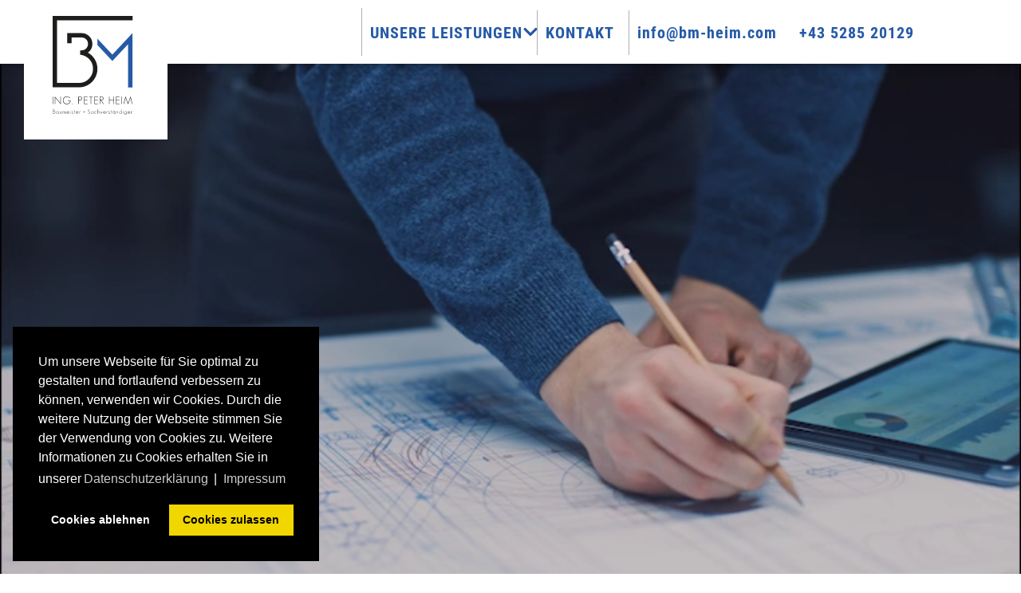

--- FILE ---
content_type: text/html; charset=utf-8
request_url: https://bm-heim.com/
body_size: 7162
content:
<!DOCTYPE html>
<html xmlns="http://www.w3.org/1999/xhtml" xml:lang="de-de" lang="de-de" >
<head>
<meta charset="utf-8">
	<meta name="author" content="Super User">
	<meta name="description" content="Als planender Baumeister, Gerichtssachverständiger sowie Bauträger bieten wir diese Dienstleistungen zur Verwirklichung Ihres Projekts.">
	<meta name="generator" content="Joomla! - Open Source Content Management">
	<title>Home – Baumeister Peter Heim</title>
	<link href="/favicon.ico" rel="shortcut icon" type="image/vnd.microsoft.icon">

  <link href="/media/templates/site/j51_naomi/css/base/template.css?e94928a55adbaa0300eee8e49dba1c0c" rel="stylesheet" />
	<link href="/media/templates/site/j51_naomi/css/nexus.min.css?e94928a55adbaa0300eee8e49dba1c0c" rel="stylesheet" />
	<link href="/media/templates/site/j51_naomi/css/responsive.min.css?e94928a55adbaa0300eee8e49dba1c0c" rel="stylesheet" />
	<link href="/media/templates/site/j51_naomi/css/animate.min.css?e94928a55adbaa0300eee8e49dba1c0c" rel="stylesheet" />
	<link href="/media/system/css/joomla-fontawesome.min.css?e94928a55adbaa0300eee8e49dba1c0c" rel="stylesheet" />
	<link href="/media/templates/site/j51_naomi/css/fontawesome/fontawesome.min.css?e94928a55adbaa0300eee8e49dba1c0c" rel="stylesheet" />
	<link href="/media/templates/site/j51_naomi/css/fontawesome/v4-shims.min.css?e94928a55adbaa0300eee8e49dba1c0c" rel="stylesheet" />
	<link href="/media/templates/site/j51_naomi/css/fontawesome/regular.min.css?e94928a55adbaa0300eee8e49dba1c0c" rel="stylesheet" />
	<link href="/media/templates/site/j51_naomi/css/fontawesome/brands.min.css?e94928a55adbaa0300eee8e49dba1c0c" rel="stylesheet" />
	<link href="/media/templates/site/j51_naomi/css/fontawesome/solid.min.css?e94928a55adbaa0300eee8e49dba1c0c" rel="stylesheet" />
	<link href="/media/templates/site/j51_naomi/css/custom.css?e94928a55adbaa0300eee8e49dba1c0c" rel="stylesheet" />
	<link href="/plugins/system/jce/css/content.css?badb4208be409b1335b815dde676300e" rel="stylesheet" />
	<link href="/media/mod_j51imagehover/css/imagehover.min.css" rel="stylesheet" />
	<link href="/media/mod_j51imagehover/css/style.css" rel="stylesheet" />
	<link href="/media/mod_j51imagehover/css/baguetteBox.min.css" rel="stylesheet" />
	<link href="/media/plg_system_kickgdpr/css/cookieconsent.min.css?e94928a55adbaa0300eee8e49dba1c0c" rel="stylesheet" />
	<link href="/media/com_widgetkit/css/site.css" rel="stylesheet" id="widgetkit-site-css" />
	<style>
:root {
	--primary: #265aa6;
	--primary-color: #265aa6;
	--secondary-color: ;
	--base-color: #000000;
	--button-color: #265aa6;
	--hornav_font_color: #265aa6;
	--mobile-menu-bg: #265aa6;
	--mobile-menu-toggle: #265aa6;
}
body, .hornav ul ul, .hornav ul ul a, hr::before {
	color: #000000;
}
body, .hornav ul ul, .hornav ul ul a {
	font-family:Arial, sans-serif, Arial, Verdana, sans-serif;
	font-size: 20px;
}
a {
	color: #265aa6;
}

h1 {
	color: #404040;
	font-family:Arial, sans-serif, Arial, Verdana, sans-serif; 
}

h2, 
h2 a:link, 
h2 a:visited {
	color: #404040;
	font-family:Arial, sans-serif, Arial, Verdana, sans-serif;
}

h3, 
.module h3, 
.module_menu h3, 
.btn, 
button {
	color: #265aa6;
	font-family:Arial, sans-serif, Arial, Verdana, sans-serif;
}

h4 {
	font-family:Arial, sans-serif, Arial, Verdana, sans-serif;
	color: #404040; 
}

.hornav, .btn, .button, button {
	font-family:Arial, sans-serif 
}

.wrapper960 {
	width: 1180px;
}

.logo {
	top: 0px;
	left: 0px;
}

.logo-text h1,
.logo-text h1 a {
	color: #cccccc;
	font-family:Arial, sans-serif;
	font-size: 36px;
}
.logo p.site-slogan {
	color: #e6e6e6;
	font-size: 10px;
}

.hornav ul li a, 
.hornav ul li a:not([href]):not([class]), 
.hornav ul li span, 
.hornav > ul > .parent::after, 
.hornav .menu li [class^="fa-"]::before, 
.hornav .menu li [class*=" fa-"]::before {
	color: #265aa6;
}
.hornav ul ul li a {
	color: #265aa6;
}
.hornav ul ul {
	background-color: #ffffff;
}
.hornav ul ul:before {
	border-color: transparent transparent #ffffff transparent;
}

.sidecol_a {
	width: 27%;
}
.sidecol_b {
	width: 27%;
}
.j51news .link-icon svg {
	fill: #265aa6;
}
.owl-theme .owl-nav [class*="owl-"],
.owl-theme .owl-dots .owl-dot.active span,
.owl-theme .owl-dots .owl-dot:hover span,
ul.dot li::before,
.text-primary,
#container_base h3 {
 	color: #265aa6;
 }
.j51news .hover-overlay,
hr,
.background-primary {
	background-color: #265aa6;
}
.blog-alternative .item-image::after {
	border-color: #265aa6;
}
.btn, button, .btn-group.open .btn.dropdown-toggle, .pager.pagenav a, .btn-primary:active, .btn-primary.active, .btn-primary.disabled, .btn-primary[disabled], .btn:hover, .slidesjs-next.slidesjs-navigation, .slidesjs-previous.slidesjs-navigation, .search .icon-search, .dropdown-toggle, .label-info[href], .badge-info[href], .tagspopular a:hover, .module .module_header h3::after, .module_menu .module_header h3::after {
	background-color: #265aa6;
	color: #fff;
}
.btn, .button, button, hr {
	background-color: #265aa6;
}

.btn:hover, .btn:focus, .btn:active, .btn.active, .btn.disabled, .btn[disabled], .readmore .btn:hover, .dropdown-toggle:hover, 
.search .icon-search:hover, .search .button:hover, .owl-theme .owl-nav [class*="owl-"]:hover {
	background-color: #1f5099 !important; color: #ffffff !important;
}
.nav-tabs > .active > a, 
.nav-tabs > .active > a:hover, 
.nav-tabs > .active > a:focus {
	border-bottom-color: #265aa6;
}
blockquote {
	border-color: #265aa6;
}
.btn:hover, .button:hover, button:hover {
	border-color: #1f5099;
}
.owl-theme .owl-controls .owl-buttons div {
	background-color: #265aa6 !important;
}
.tags .label-info[href] {
	background-color: transparent;
	color: #265aa6;
}
.owl-theme .owl-controls .owl-buttons div {
	background-color: #265aa6 !important;
}
body, #body_panel {background-color: rgba(255, 255, 255, 1);}

.slicknav_menu, .slideout-menu {
	background: #265aa6
}
.slideout-toggle-open .fa-bars::before {
	color: #265aa6 !important;
}
#container_main, .item-image.pull-none + .item-content {
	background-color: #ffffff;
}
#container_base {
	background-color: #000000;
}

</style>
	<style>
	.header_top {
		background-color: #ffffff;
	}
	.header_row {
		background-color: rgba(255, 255, 255, 1);
	}
</style>
	<style>
</style>
	<style>
		@media only screen and (max-width: 1180px) {
			.module_block, .wrapper960  {
				width:100% !important;
			}
			.content_main {
				border-radius: 0;
			}
		}
		@media only screen and (max-width: 1140px) {
			.hornav {display:none !important;}
			.slicknav_menu, .slideout-toggle-open {display:block;}
			#container_header .wrapper960 {flex-wrap: wrap;}
			#socialmedia {
			    position: static;
			    align-self: center;
			    transform: none;
			}
		}
	</style>
	<style>@media only screen and ( max-width: 767px ) {.header-1 {display:none;}}</style>
	<style>@media only screen and ( max-width: 767px ) {.showcase {display:none;} .mobile_showcase {display:inline;}}</style>
	<style>
.bottom-2b {
	color: #ffffff !important;
}</style>
	<style>
.bottom-2b .module_header h3,
.bottom-2b h1,
.bottom-2b h2,
.bottom-2b h3,
.bottom-2b h4,
.bottom-2b h5,
.bottom-2b h6 {
	color: #265aa6 !important;
}</style>
	<style>
.top-2a {
	color: #ffffff !important;
}</style>
	<style>
.top-2a .module_header h3,
.top-2a h1,
.top-2a h2,
.top-2a h3,
.top-2a h4,
.top-2a h5,
.top-2a h6 {
	color: #ffffff !important;
}</style>
	<style>@media only screen and (min-width: 768px) and (max-width: 959px) {}</style>
	<style>@media only screen and ( max-width: 767px ) {}</style>
	<style>@media only screen and (max-width: 440px) {}</style>
	<style>
    @media only screen and (max-width: 767px) {
        .sidecol_a, .sidecol_b {
            order: 1 !important;
        }
    }
    </style>
	<style>
#socialmedia ul li a [class^="fa-"]::before, 
#socialmedia ul li a [class*=" fa-"]::before {
    color: #000000;
}</style>
	<style>#container_showcase1_modules {background-color: #265aa6}</style>
	<style>#container_showcase1_modules > .wrapper960 {width:100%;} #showcase1_modules.block_holder {padding: 0;}
    		</style>
	<style>#showcase1_modules.block_holder, #showcase1_modules .module_surround, #showcase1_modules .module_content {padding: 0;}
    		</style>
	<style>#container_top1_modules {background-color: #ffffff}</style>
	<style>#container_top2_modules {background-color: #265aa6}</style>
	<style>#container_base1_modules {background-color: }</style>
	<style>@media only screen and ( max-width: 767px ) {#container_base1_modules {display:none;}}
    		</style>
	<style>
	.j51imagehover760 {
		--j51-title-color: #ffffff;
		--j51-caption-color: #ffffff;
		--j51-overlay-color: ;
	}
	.j51imagehover760 figcaption {
		display: flex;
	    flex-direction: column;
	    justify-content: center;
		padding:20px 20px;
		text-align: center;
	}
	.j51imagehover760,
	.j51imagehover760 .tns-inner {
		margin: -5px -5px;
	}
	.j51imagehover760 .j51imghvr-item {
		display: inline-block;
		width:33.333%;
		padding:5px 5px;
		box-sizing: border-box;
	}
	@media only screen and (min-width: 960px) and (max-width: 1280px) {
		.j51imagehover760 .j51imghvr-item {width:33.333%;}
	}
	@media only screen and (min-width: 768px) and (max-width: 959px) {
		.j51imagehover760 .j51imghvr-item {width:33.333%;}
	}
	@media only screen and ( max-width: 767px ) {
		.j51imagehover760 .j51imghvr-item {width:50%;}
	}
	@media only screen and (max-width: 440px) {
		.j51imagehover760 .j51imghvr-item {width:50%;}
	}
</style>

  <script src="/media/mod_menu/js/menu-es5.min.js?e94928a55adbaa0300eee8e49dba1c0c" nomodule defer></script>
	<script type="application/json" class="joomla-script-options new">{"j51_template":{"scrolltoOffset":"-55","mobileMenuPosition":"left"},"system.paths":{"root":"","rootFull":"https:\/\/bm-heim.com\/","base":"","baseFull":"https:\/\/bm-heim.com\/"},"csrf.token":"c2fc9201e9d5e191bcb8ca9ac2e3e95a"}</script>
	<script src="/media/system/js/core.min.js?3b2c7481f479d57ca6a59403341a2e378a288779"></script>
	<script src="/media/vendor/webcomponentsjs/js/webcomponents-bundle.min.js?2.6.0" nomodule defer></script>
	<script src="/media/vendor/bootstrap/js/bootstrap-es5.min.js?5.1.3" nomodule defer></script>
	<script src="/media/system/js/joomla-hidden-mail-es5.min.js?1cfc80b808ad9e3fd8ab87262511f36ad9057bac" nomodule defer></script>
	<script src="/media/system/js/joomla-hidden-mail.min.js?6829a5ca62409c5d92c27b7c42bad9e81b3a480a" type="module"></script>
	<script src="/media/vendor/bootstrap/js/alert.min.js?5.1.3" type="module"></script>
	<script src="/media/vendor/bootstrap/js/button.min.js?5.1.3" type="module"></script>
	<script src="/media/vendor/bootstrap/js/carousel.min.js?5.1.3" type="module"></script>
	<script src="/media/vendor/bootstrap/js/collapse.min.js?5.1.3" type="module"></script>
	<script src="/media/vendor/bootstrap/js/dropdown.min.js?5.1.3" type="module"></script>
	<script src="/media/vendor/bootstrap/js/modal.min.js?5.1.3" type="module"></script>
	<script src="/media/vendor/bootstrap/js/offcanvas.min.js?5.1.3" type="module"></script>
	<script src="/media/vendor/bootstrap/js/popover.min.js?5.1.3" type="module"></script>
	<script src="/media/vendor/bootstrap/js/scrollspy.min.js?5.1.3" type="module"></script>
	<script src="/media/vendor/bootstrap/js/tab.min.js?5.1.3" type="module"></script>
	<script src="/media/vendor/bootstrap/js/toast.min.js?5.1.3" type="module"></script>
	<script src="/media/templates/site/j51_naomi/js/jquery-3.6.0.min.js?e94928a55adbaa0300eee8e49dba1c0c"></script>
	<script src="/media/templates/site/j51_naomi/js/slideout.min.js?e94928a55adbaa0300eee8e49dba1c0c" defer></script>
	<script src="/media/templates/site/j51_naomi/js/noframework.waypoints.min.js?e94928a55adbaa0300eee8e49dba1c0c" defer></script>
	<script src="/media/templates/site/j51_naomi/js/jquery.sticky.min.js?e94928a55adbaa0300eee8e49dba1c0c" defer></script>
	<script src="/media/templates/site/j51_naomi/js/scripts.js?e94928a55adbaa0300eee8e49dba1c0c" defer></script>
	<script src="/media/templates/site/j51_naomi/js/jarallax.min.js?e94928a55adbaa0300eee8e49dba1c0c"></script>
	<script src="/media/mod_j51imagehover/js/script.js?e94928a55adbaa0300eee8e49dba1c0c"></script>
	<script src="/media/mod_j51imagehover/js/baguetteBox.min.js?e94928a55adbaa0300eee8e49dba1c0c"></script>
	<script src="/media/plg_system_kickgdpr/js/cookieconsent.min.js?e94928a55adbaa0300eee8e49dba1c0c"></script>
	<script src="/media/com_widgetkit/js/maps.js" defer></script>
	<script src="/media/com_widgetkit/lib/uikit/dist/js/uikit.min.js"></script>
	<script src="/media/com_widgetkit/lib/uikit/dist/js/uikit-icons.min.js"></script>
	<script>
        jQuery(window).on("load", function() {

            var slideout = new Slideout({
                'panel': document.getElementById('body_panel'),
                'menu': document.getElementById('slideout'),
                'padding': -256,
                'tolerance': 70,

            });

            document.querySelector('.slideout-toggle-open').addEventListener('click', function() {
                slideout.open();
            });
            document.querySelector('.slideout-toggle-close').addEventListener('click', function() {
                slideout.close();
            });

            // jQuery
            jQuery('.menu li:not(.parent) a').on('click', function() {
                slideout.close();
            });

            jQuery('.slideout-menu li.parent > a').on('click', function(){
                jQuery(this).removeAttr('href');
                var element = jQuery(this).parent('li');
                if (element.hasClass('open')) {
                    element.removeClass('open');
                    element.find('li').removeClass('open');
                    element.find('ul').slideUp();
                }
                else {
                    element.addClass('open');
                    element.children('ul').slideDown();
                    element.siblings('li').children('ul').slideUp();
                    element.siblings('li').removeClass('open');
                    element.siblings('li').find('li').removeClass('open');
                    element.siblings('li').find('ul').slideUp();
                }
            });
        });
    </script>
	<script>
        jQuery(window).on("load", function(){
            jQuery("#container_header").sticky({ 
                topSpacing: 0
            });
        });
    </script>
	<script>// Start Cookie Alert
window.addEventListener("load", function(){
window.cookieconsent.initialise({
  "palette": {
    "popup": {
      "background": "#000000",
      "text": "#ffffff"
    },
    "button": {
      "background": "#f1d600",
      "text": "#000000",
    }
  },
  "theme": "block",
  "position": "bottom-left",
  "type": "opt-in",
  "revokable": false,
  "revokeBtn": "<div class=\"cc-revoke {{classes}}\">Datenschutz</div>",
  "content": {
    "message": "Um unsere Webseite für Sie optimal zu gestalten und fortlaufend verbessern zu können, verwenden wir Cookies. Durch die weitere Nutzung der Webseite stimmen Sie der Verwendung von Cookies zu. Weitere Informationen zu Cookies erhalten Sie in unserer",
    "dismiss": "Verstanden",
    "allow": "Cookies zulassen",
    "deny": "Cookies ablehnen",
    "link": "Datenschutzerklärung",
    "imprint_link": "Impressum",
    "href": "/datenschutz",
  },
  "cookie": {
    "expiryDays": 30
  },
  "elements": {
    "messagelink": "<span id=\"cookieconsent:desc\" class=\"cc-message\">{{message}}<a aria-label=\"learn more about cookies\" role=\"button\" tabindex=\"0\" class=\"cc-link\" href=\"/datenschutz\" target=\"_blank\">{{link}}</a> | <a role=\"button\" tabindex=\"0\" class=\"cc-link\" href=\"/impressum\" target=\"_blank\">{{imprint_link}}</a></span>"
  },
  onInitialise: function (status) {
    handleCookies(status);
  },
  onStatusChange: function (status, chosenBefore) {
    handleCookies(status);
  },
  onRevokeChoice: function () {
    handleCookies(status);
  }
})});
// End Cookie Alert
function handleCookies(status){
  if (status == "allow") {






  }
}

// Init handleCookies if the user doesn't choose any options
if (document.cookie.split(';').filter(function(item) {
    return item.indexOf('cookieconsent_status=') >= 0
}).length == 0) {
  handleCookies('notset');
};</script>
	<meta name="viewport" content="width=device-width, initial-scale=1, maximum-scale=1"/>

			<link rel="apple-touch-icon" sizes="57x57" href="/apple-icon-57x57.png">
<link rel="apple-touch-icon" sizes="60x60" href="/apple-icon-60x60.png">
<link rel="apple-touch-icon" sizes="72x72" href="/apple-icon-72x72.png">
<link rel="apple-touch-icon" sizes="76x76" href="/apple-icon-76x76.png">
<link rel="apple-touch-icon" sizes="114x114" href="/apple-icon-114x114.png">
<link rel="apple-touch-icon" sizes="120x120" href="/apple-icon-120x120.png">
<link rel="apple-touch-icon" sizes="144x144" href="/apple-icon-144x144.png">
<link rel="apple-touch-icon" sizes="152x152" href="/apple-icon-152x152.png">
<link rel="apple-touch-icon" sizes="180x180" href="/apple-icon-180x180.png">
<link rel="icon" type="image/png" sizes="192x192"  href="/android-icon-192x192.png">
<link rel="icon" type="image/png" sizes="32x32" href="/favicon-32x32.png">
<link rel="icon" type="image/png" sizes="96x96" href="/favicon-96x96.png">
<link rel="icon" type="image/png" sizes="16x16" href="/favicon-16x16.png">
<meta name="msapplication-TileColor" content="#ffffff">
<meta name="msapplication-TileImage" content="/ms-icon-144x144.png">
<meta name="theme-color" content="#ffffff"></head>
<body class="site com_content view-article no-layout no-task itemid-464 ">

		<div id="slideout" style="display:none;">
		<a class="slideout-toggle-close"><i class="fa fa-bars" aria-hidden="true"></i></a>
				        <ul class="mod-menu mod-list menu ">
<li class="nav-item item-655 deeper parent"><a href="#top2_modules"  onclick="dodajAktywne(this)">Unsere Leistungen<span class="parent-indicator j51-inline-icon" aria-hidden="true"><svg aria-hidden="true" focusable="false" class="svg-inline--fa fa-chevron-down fa-w-14" role="img" xmlns="http://www.w3.org/2000/svg" viewBox="0 0 448 512"><path fill="currentColor" d="M207.029 381.476L12.686 187.132c-9.373-9.373-9.373-24.569 0-33.941l22.667-22.667c9.357-9.357 24.522-9.375 33.901-.04L224 284.505l154.745-154.021c9.379-9.335 24.544-9.317 33.901.04l22.667 22.667c9.373 9.373 9.373 24.569 0 33.941L240.971 381.476c-9.373 9.372-24.569 9.372-33.942 0z"></path></svg></span></a><ul class="mod-menu__sub list-unstyled small"><li class="nav-item item-656"><a href="/unsere-leistungen/baumeister" >Baumeister</a></li><li class="nav-item item-657"><a href="/unsere-leistungen/gerichtssachverstaendiger" >Gerichtssachverständiger</a></li><li class="nav-item item-658"><a href="/unsere-leistungen/bautraeger" >Bauträger</a></li></ul></li><li class="nav-item item-630"><a href="#base1_modules"  onclick="dodajAktywne(this)">Kontakt</a></li><li class="nav-item item-659"><a href="mailto:info@bm-heim.com"  onclick="dodajAktywne(this)">info@bm-heim.com</a></li><li class="nav-item item-660"><a href="tel:+43528520129"  onclick="dodajAktywne(this)">+43 5285 20129</a></li></ul>
			</div>
		<div id="body_panel">		<header id="container_header">
			<div class="header_top">
				<div class="wrapper960">
					
				    				</div>
			</div>
			<div class="header_main">
				<div class="header_row">
					<div class="header-wrap">
						<div id="logo">
    
  <div class="logo logo-image"> <a href="/" title="">
          <img class="logo-image primary-logo-image" src="/images/logo/Logo_BaumeisterHeim_1.svg" alt="Logo" />
            </a> </div>
   
</div>
						
    <div class="hornav">
        <ul class="mod-menu mod-list menu ">
<li class="nav-item item-655 deeper parent"><a href="#top2_modules"  onclick="dodajAktywne(this)">Unsere Leistungen<span class="parent-indicator j51-inline-icon" aria-hidden="true"><svg aria-hidden="true" focusable="false" class="svg-inline--fa fa-chevron-down fa-w-14" role="img" xmlns="http://www.w3.org/2000/svg" viewBox="0 0 448 512"><path fill="currentColor" d="M207.029 381.476L12.686 187.132c-9.373-9.373-9.373-24.569 0-33.941l22.667-22.667c9.357-9.357 24.522-9.375 33.901-.04L224 284.505l154.745-154.021c9.379-9.335 24.544-9.317 33.901.04l22.667 22.667c9.373 9.373 9.373 24.569 0 33.941L240.971 381.476c-9.373 9.372-24.569 9.372-33.942 0z"></path></svg></span></a><ul class="mod-menu__sub list-unstyled small"><li class="nav-item item-656"><a href="/unsere-leistungen/baumeister" >Baumeister</a></li><li class="nav-item item-657"><a href="/unsere-leistungen/gerichtssachverstaendiger" >Gerichtssachverständiger</a></li><li class="nav-item item-658"><a href="/unsere-leistungen/bautraeger" >Bauträger</a></li></ul></li><li class="nav-item item-630"><a href="#base1_modules"  onclick="dodajAktywne(this)">Kontakt</a></li><li class="nav-item item-659"><a href="mailto:info@bm-heim.com"  onclick="dodajAktywne(this)">info@bm-heim.com</a></li><li class="nav-item item-660"><a href="tel:+43528520129"  onclick="dodajAktywne(this)">+43 5285 20129</a></li></ul>

    </div>
						<div id="socialmedia">   
    <ul id="navigation">
           
         
         
         
         
         
         
         
         
         
         
         
         
         
         
         
            </ul>
</div>  													<a class="slideout-toggle-open"><i class="fa fa-bars" aria-hidden="true"></i></a>
											</div>
				</div>
			</div>
		</header>

				<div id="container_showcase1_modules" class="module_block border_block">
			<div class="wrapper960">
				<div id="showcase1_modules" class="block_holder"><div id="wrapper_showcase-1" class="block_holder_margin"><div class="showcase-1 showcase-1a" style="max-width:100%;"><div class="module ">
	<div class="module_surround">
				<div class="module_content">
		
<div id="mod-custom764" class="mod-custom custom">
    <div>
<video src="/images/video/iStock-1147976742_web.mp4" autoplay="autoplay" loop="loop" muted="muted" width="100%"></video>
</div></div>
		</div> 
	</div>
</div></div><div class="clear"></div></div></div>			</div>
		</div>
		
				<div id="container_top1_modules" class="module_block jarallax" style="background-position: 50% 0">
						<div class="wrapper960">
				<div id="top1_modules" class="block_holder"><div id="wrapper_top-1" class="block_holder_margin"><div class="top-1 top-1a" style="max-width:100%;"><div class="module ">
	<div class="module_surround">
				<div class="module_content">
		
<div id="mod-custom648" class="mod-custom custom">
    <h1 style="text-align: center;">Ihr Baumeister im Zillertal</h1>
<p style="text-align: center;">Aufgrund über 25 Jahren Erfahrung in der Bau- und Immobilienbranche ist die Fa. Ing. Peter Heim der richtige Partner für Sie und unterstützt Sie bei der Verwirklichung Ihres Projekts. <br />Als planender Baumeister, Gerichtssachverständiger sowie Bauträger bieten wir folgende Dienstleistungen an.</p></div>
		</div> 
	</div>
</div></div><div class="clear"></div></div></div>			</div>
		</div>
						<div id="container_top2_modules" class="module_block jarallax" style="background-position: 50% 0">
						<div class="wrapper960">
				<div id="top2_modules" class="block_holder"><div id="wrapper_top-2" class="block_holder_margin"><div class="top-2 top-2a" style="max-width:100%;"><div class="module ">
	<div class="module_surround">
							<div class="module_header">
			<h3 class="mod_standard  center"><span>Unsere Leistungen</span></h3>
		</div>
				<div class="module_content">
		<div class="j51imagehover j51imagehover760">
		<div class="j51imghvr-item" style="
	--j51-overlay-color:var(--primary);
	--j51-title-color:#ffffff;
	;
	--j51-text-color:#ffffff;
	;
	">
			<figure class="imghvr-fade-in-up">
			<img src="/images/svg/BAUMeister_Logo_4C.jpg" alt="images/svg/BAUMeister_Logo_4C.jpg"
								>
				<h3 class="j51imagehover_title_s">
					Baumeister					</h3>
							<figcaption>
										<h3 class="j51imagehover_title">
						Baumeister					</h3>
														</figcaption>
															<a href="/unsere-leistungen/baumeister" target="_self"></a>
									</figure>
	</div>
		<div class="j51imghvr-item" style="
	--j51-overlay-color:var(--primary);
	--j51-title-color:#ffffff;
	;
	--j51-text-color:#ffffff;
	;
	">
			<figure class="imghvr-fade-in-up">
			<img src="/images/svg/svlogo.jpg" alt="images/svg/svlogo.jpg"
								>
				<h3 class="j51imagehover_title_s">
					Gerichtssachverständiger					</h3>
							<figcaption>
										<h3 class="j51imagehover_title">
						Gerichtssachverständiger					</h3>
														</figcaption>
															<a href="/unsere-leistungen/gerichtssachverstaendiger" target="_self"></a>
									</figure>
	</div>
		<div class="j51imghvr-item" style="
	--j51-overlay-color:var(--primary);
	--j51-title-color:#ffffff;
	;
	--j51-text-color:#ffffff;
	;
	">
			<figure class="imghvr-fade-in-up">
			<img src="/images/svg/Bautraeger.jpg" alt="images/svg/Bautraeger.jpg"
								>
				<h3 class="j51imagehover_title_s">
					Bauträger					</h3>
							<figcaption>
										<h3 class="j51imagehover_title">
						Bauträger					</h3>
														</figcaption>
															<a href="/unsere-leistungen/bautraeger" target="_self"></a>
									</figure>
	</div>
	</div>
		</div> 
	</div>
</div></div><div class="clear"></div></div></div>			</div>
		</div>
								<div id="container_main">
			<div class="wrapper960">
				<div id="main">
                       
                
    <div id="content_full" class="side_margins content_full">

                                    
        
            <div class="maincontent">
                    <div class="message">
                        <div id="system-message-container">
	</div>

                    </div>
                <div class="com-content-article item-page" itemscope itemtype="https://schema.org/Article">
    <meta itemprop="inLanguage" content="de-DE">
    
    
        
        
    
    
        
                                                <div itemprop="articleBody" class="com-content-article__body">
        <h2 style="text-align: center;">Team</h2>
<p>&nbsp;</p>
<p>&nbsp;</p>
<p style="text-align: center;"><div class="uk-scope">

    <div id="wk-grid251" class="uk-child-width-1-1 uk-child-width-1-2@s uk-child-width-1-2@m uk-child-width-1-2@l uk-child-width-1-2@xl uk-grid-match uk-text-left " uk-height-match="target: &gt; div &gt; .uk-panel, &gt; div &gt; .uk-card; row: true" uk-grid >

    
        <div >
            <div class="uk-panel">

                
                
                
                
                    
                        
                        
                        
                        
                                                <div class="uk-margin"><p style="text-align: center;">Baumeister<br /> Ing. Peter Heim<br /> Tel.: <a href="tel:+43528520129">+43 5285 20129</a><br /> Email: <joomla-hidden-mail  is-link="1" is-email="1" first="aW5mbw==" last="Ym0taGVpbS5jb20=" text="aW5mb0BibS1oZWltLmNvbQ==" base="" >Diese E-Mail-Adresse ist vor Spambots geschützt! Zur Anzeige muss JavaScript eingeschaltet sein.</joomla-hidden-mail></p></div>
                        
                        
                        
                    
                
            </div>
        </div>

    
        <div >
            <div class="uk-panel">

                
                
                
                
                    
                        
                        
                        
                        
                                                <div class="uk-margin"><p style="text-align: center;"><br /> Sonja Egger<br /> Tel.: <a href="tel:+43528520129">+43 5285 20129</a><br /> Email: <joomla-hidden-mail  is-link="1" is-email="1" first="c29uamE=" last="Ym0taGVpbS5jb20=" text="c29uamFAYm0taGVpbS5jb20=" base="" >Diese E-Mail-Adresse ist vor Spambots geschützt! Zur Anzeige muss JavaScript eingeschaltet sein.</joomla-hidden-mail></p></div>
                        
                        
                        
                    
                
            </div>
        </div>

    
    </div>

</div></p>    </div>

        
                                        </div>
 <div class="clear"></div>
            </div>

                                    
        
    </div>
</div>
			</div>
		</div>
										<div class="clearfix"></div>
		
<div id="container_base" class="module_block border_block">
	<div class="wrapper960">
		<div id="base1_modules" class="block_holder"><div id="wrapper_base-1" class="block_holder_margin"><div class="base-1 base-1a" style="max-width:100%;"><div class="module ">
	<div class="module_surround">
				<div class="module_content">
		
<div id="mod-custom580" class="mod-custom custom">
    <h3>Ing. Peter Heim</h3>
<p>Stillupklamm 802<br />6290 Mayrhofen<br />Tel.<a href="tel:+43528520129">+43 5285 20129<br /></a>Mail: <a href="mailto:info@bm-heim.com">info@bm-heim.com</a></p></div>
		</div> 
	</div>
</div></div><div class="clear"></div></div></div>		<div id="base2_modules" class="block_holder"></div>					</div>
	<footer>
					<div class="footermenu">
				 <ul class="mod-menu mod-list menu ">
<li class="nav-item item-631"><a href="/impressum" >Impressum</a></li><li class="nav-item item-632"><a href="/datenschutz" >Datenschutz</a></li></ul>
				 <div class="clear"></div>
			</div>
				<div class="copyright">
			<p><span style="color:#aaa">&#169; 2023</span> Baumeister Heim</p>
		</div>
	</footer>
</div>

	</div>
<script>
	jarallax(document.querySelectorAll('.jarallax'), {
		speed: 0.5,
		disableParallax: /iPad|iPhone|iPod|Android/,
		disableVideo: /iPad|iPhone|iPod|Android/
	});
</script>

</body>
</html>


--- FILE ---
content_type: text/css
request_url: https://bm-heim.com/media/templates/site/j51_naomi/css/nexus.min.css?e94928a55adbaa0300eee8e49dba1c0c
body_size: 11169
content:
body {
  line-height: 1.75em;
  font-weight: 400
}

h1, h2, h3, h4, h5, h6 {
  padding: 0;
  font-weight: normal;
  line-height: 1.2em;
  margin: 0 0 .75rem;
  text-rendering: optimizelegibility
}

h1 a:hover, h2 a:hover, h3 a:hover, h4 a:hover, h5 a:hover, h6 a:hover, h1 a:focus, h2 a:focus, h3 a:focus, h4 a:focus, h5 a:focus, h6 a:focus {
  text-decoration: none
}

h1 i, h2 i, h3 i, h4 i, h5 i, h6 i {
  margin-right: 5px
}

h1 {
  font-size: 2.8em;
  font-weight: 700
}

h2, .content-category h1, .registration h1 {
  margin-bottom: .6rem;
  font-size: 2.2rem;
  font-weight: 300
}

h3 {
  margin-bottom: 12px;
  font-size: 1.5rem
}

h4 {
  font-size: 1rem;
  font-weight: 600;
  line-height: 1.6em
}

h5 {
  font-size: 1rem;
  opacity: .65
}

h6 {
  font-size: 1em
}

a {
  text-decoration: none !important;
  transition: color .15s ease-in;
  transition: color 0.15s ease-in;
  color: #333
}

a:hover {
  color: #888
}

p {
  margin-bottom: 1.5rem
}

li {
  line-height: 2.3em;
  font-weight: 500
}

.item-title, .page-header {
  position: relative;
  padding: 0;
  overflow-y: hidden
}

.item-title h1, .page-header h1, .item-title h2, .page-header h2 {
  font-size: 2.2rem;
  font-weight: 300;
  position: relative;
  padding-bottom: 10px;
  margin-bottom: 10px;
  overflow: hidden
}

.item-title h1:before, .page-header h1:before, .item-title h2:before, .page-header h2:before, .item-title h1:after, .page-header h1:after, .item-title h2:after, .page-header h2:after {
  position: absolute;
  display: block;
  content: '';
  height: 3px;
  bottom: 0;
  margin-top: 5px
}

.item-title h1:before, .page-header h1:before, .item-title h2:before, .page-header h2:before {
  left: 0;
  width: 60px;
  background-color: rgba(100, 100, 100, 0.1);
  background-color: var(--primary)
}

.item-title h1:after, .page-header h1:after, .item-title h2:after, .page-header h2:after {
  left: 63px;
  width: 2000px;
  background-color: rgba(100, 100, 100, 0.1)
}

hr {
  height: 3px;
  max-width: 90px;
  margin: 15px auto 20px;
  background-color: rgba(0, 0, 0, 0.2);
  border: 0 none
}

hr.left {
  margin-left: 0
}

hr.right {
  margin-right: 0
}

blockquote {
  font-size: 120%;
  border-left: .4rem solid #ddd;
  padding: .5rem .5rem .5rem 1rem;
  margin: 0 0 1.5rem 1.5rem
}

p.note, p.pin, p.clip, p.down, pre, .code {
  background: rgba(0, 0, 0, 0.1);
  border-color: rgba(0, 0, 0, 0.08);
  border-style: solid;
  border-width: 1px 1px 1px 5px;
  border-radius: 0
}

abbr[title] {
  border-bottom: none;
  text-decoration: underline;
  -webkit-text-decoration: underline dotted;
  text-decoration: underline dotted
}

code, kbd, samp {
  font-family: monospace, monospace;
  font-size: 1em
}

dfn {
  font-style: italic
}

mark {
  background-color: #ff0;
  color: #000
}

sub, sup {
  font-size: 75%;
  line-height: 0;
  position: relative;
  vertical-align: baseline
}

sub {
  bottom: -0.25em
}

sup {
  top: -0.5em
}

del {
  color: #ff4136
}

ins {
  color: #2ecc40
}

pre, .code {
  clear: both;
  padding: 15px 20px;
  background-color: rgba(0, 0, 0, 0.05)
}

kbd {
  padding: .2rem .4rem;
  font-size: 90%;
  color: #fff;
  background-color: #111;
  border-radius: .25rem
}

pre, code {
  margin: 0 0 1rem 0;
  white-space: normal !important
}

code {
  font: italic 100% monospace;
  background-color: rgba(0, 0, 0, 0.08);
  border: 1px solid rgba(255, 255, 255, 0.5);
  display: inline-block;
  color: #D69A4B;
  padding: 2px 4px
}

p.down, p.clip, p.pin, p.note {
  margin: 10px 0;
  padding: 15px 20px 15px 50px;
  overflow: hidden
}

p.note {
  background: url(../images/typo/note.png) no-repeat scroll 5px center rgba(0, 0, 0, 0.05)
}

p.pin {
  background: url(../images/typo/attach.png) no-repeat scroll 5px center rgba(0, 0, 0, 0.05)
}

p.clip {
  background: url(../images/typo/clip.png) no-repeat scroll 5px center rgba(0, 0, 0, 0.05)
}

p.down {
  background: url(../images/typo/down.png) no-repeat scroll 5px center rgba(0, 0, 0, 0.05)
}

ol, ul {
  line-height: 1.5;
  margin-top: 0
}

ol ol, ol ul, ul ol, ul ul {
  margin-bottom: 0
}

ul.tick li, ul.plus li, ul.star li, ul.dot li {
  list-style: none outside none;
  padding: 0 22px
}

ul.tick li {
  background: url("../images/typo/tick.png") no-repeat scroll left center transparent
}

ul.plus li {
  background: url("../images/typo/plus.png") no-repeat scroll left center transparent
}

ul.star li {
  background: url("../images/typo/star.png") no-repeat scroll left center transparent
}

ul.dot li {
  position: relative
}

ul.dot li::before {
  position: absolute;
  left: 5px;
  content: "•";
  font-size: 1.8em;
  color: rgba(0, 0, 0, 0.5)
}

em.highlight {
  border-radius: 4px 4px 4px 4px;
  font-style: normal;
  padding: 2px 5px;
  text-shadow: none
}

em.highlight.black {
  background: none repeat scroll 0 0 #000000;
  color: #FFFFFF
}

em.highlight.green {
  background: none repeat scroll 0 0 #89B223;
  color: #FFFFFF
}

em.highlight.yellow {
  background: none repeat scroll 0 0 #B29E23;
  color: #FFFFFF
}

em.highlight.blue {
  background: none repeat scroll 0 0 #4B90B5;
  color: #FFFFFF
}

em.highlight.red {
  background: none repeat scroll 0 0 #A62929;
  color: #FFFFFF
}

.text-primary::before, .text-primary::after {
  color: inherit !important
}

.background-primary::before, .background-primary::after {
  background-color: inherit !important
}

.columns-2 {
  -moz-column-count: 2;
  -moz-column-gap: 2.5em;
  -webkit-column-count: 2;
  -webkit-column-gap: 2.5em;
  column-count: 2;
  column-gap: 2.5em
}

.columns-3 {
  -moz-column-count: 3;
  -moz-column-gap: 2.5em;
  -webkit-column-count: 3;
  -webkit-column-gap: 2.5em;
  column-count: 3;
  column-gap: 2.5em
}

.columns-4 {
  -moz-column-count: 4;
  -moz-column-gap: 2.5em;
  -webkit-column-count: 4;
  -webkit-column-gap: 2.5em;
  column-count: 4;
  column-gap: 2.5em
}

.menu .columns-2, .menu .columns-3, .menu .columns-4 {
  -moz-column-count: auto;
  -webkit-column-count: auto;
  column-count: auto
}

.well {
  background-color: #fafafa;
  border-radius: 2px;
  box-shadow: 0 1px 4px rgba(148, 146, 145, 0.1), 0 -1px 0 rgba(148, 146, 145, 0.35) inset, 0 0 0 transparent, 0 0 0 transparent;
  border-color: #f5f5f5
}

.border-frame {
  position: relative;
  display: inline-block;
  margin: 5px
}

.border-frame::after {
  position: absolute;
  top: -4px;
  left: -4px;
  right: -4px;
  bottom: -4px;
  border: 2px solid rgba(100, 100, 100, 0.2);
  content: ''
}

.box-shadow {
  box-shadow: 0 2px 8px 0 rgba(0, 0, 0, 0.2)
}

@font-face {
  font-family: 'IcoMoon';
  src: url('../fonts/IcoMoon.eot');
  src: url('../fonts/IcoMoon.eot?#iefix') format('embedded-opentype'), url('../fonts/IcoMoon.woff') format('woff'), url('../fonts/IcoMoon.ttf') format('truetype'), url('../fonts/IcoMoon.svg#IcoMoon') format('svg');
  font-weight: normal;
  font-style: normal;
  font-display: swap
}

.search-results dt.result-title {
  font-size: 140%;
  font-weight: normal;
  padding: 3px 0 10px 0;
  text-transform: none
}

.search-results dd.result-category {
  color: #888888;
  font-size: 13px;
  font-style: italic;
  margin: 0 0 5px
}

.search-results dd.result-created {
  border-bottom: 1px solid #EEEEEE;
  color: #888888;
  font-size: 10px;
  margin-bottom: 10px;
  padding: 0 0 6px;
  text-align: right
}

#search label {
  display: none
}

.com-users-login {
  display: flex;
  justify-content: center;
  align-items: center
}

.com-users-login__field {
  padding: 10px 0
}

.com-users-login__remember {
  text-align: right
}

.com-users-login__remember input {
  margin-top: -2px;
  margin-left: 4px;
  margin-right: 4px
}

.com-users-login__no-account {
  text-align: center;
  padding: 10px
}

.com-users-login__forgot {
  color: #ddd;
  text-align: center
}

.com-users-login__forgot a {
  color: #555;
  opacity: .6;
  text-transform: uppercase;
  font-size: .6rem;
  letter-spacing: 1.5px;
  margin: 0 5px
}

.com-users-login__forgot a:hover {
  opacity: 1
}

.com-users-login .controls>button {
  width: 100%
}

.com-users-registration {
  display: flex;
  justify-content: center;
  align-items: center
}

.com-users-registration>form {
  width: 100%;
  max-width: 400px
}

.com-users-registration__field {
  padding: 10px 0
}

.com-users-registration__remember {
  text-align: right
}

.com-users-registration__remember input {
  margin-top: -2px;
  margin-left: 4px;
  margin-right: 4px
}

.com-users-registration__no-account {
  text-align: center;
  padding: 10px
}

.com-users-registration__forgot {
  color: #ddd;
  text-align: center
}

.com-users-registration__forgot a {
  color: #555;
  opacity: .6;
  text-transform: uppercase;
  font-size: .6rem;
  letter-spacing: 1.5px;
  margin: 0 5px
}

.com-users-registration__forgot a:hover {
  opacity: 1
}

.com-users-registration .controls>button {
  width: 100%
}

.contact {
  padding: 0px
}

.contact h3 {
  margin-bottom: 20px;
  margin-top: 20px;
  padding: 5px;
  border-bottom-width: 1px;
  border-bottom-style: solid;
  border-bottom-color: #ccc
}

.contact>h3 {
  display: none
}

.contact textarea, .contact input[type="text"], .contact input[type="number"], .contact input[type="email"] {
  border-radius: 0;
  width: 100%;
  max-width: 500px;
  height: 2em
}

.contact textarea {
  height: 8em
}

.contact legend {
  border: none
}

.item-header {
  display: flex;
  align-items: flex-start;
  border-bottom: none;
  margin: 5px 0
}

.item-header .j51-date {
  margin-right: 10px
}

.page-header {
  border-bottom: none;
  margin: 0;
  padding: 0
}

.categories-list .page-header {
  padding-bottom: 10px
}

.article-body {
  overflow: hidden
}

.article-info-term {
  display: none
}

.article-info {
  font-size: 1em;
  padding: 0px;
  display: inline-block;
  margin: 0 0 10px;
  width: 100%;
  line-height: 1.4rem
}

.article-info dd {
  display: inline;
  padding: 0 3px 0 0;
  white-space: nowrap
}

.article-info dd:last-child {
  border-right: medium none
}

.article-info dd:first-of-type {
  margin-left: 0
}

.article-info dd>span[class^="icon-"]+time, .article-info dd>span[class*=" icon-"]+time {
  margin-left: 0
}

.article-info dd .icon-calendar {
  display: none
}

.article-info .actions {
  float: right;
  margin: -10px 0 0;
  width: 50px
}

.articleContent img {
  display: block;
  margin: 20px auto
}

dd>div {
  display: inline
}

.items-more ul {
  list-style: none !important;
  margin-left: 0px
}

.contact-links ul {
  list-style: none outside none !important;
  margin-left: 0px
}

.blog .item-content {
  padding: 0 0 12px
}

.blog .items-row {
  margin-bottom: 30px
}

.blog .readmore {
  margin-bottom: 5px
}

.blog .item-image {
  position: relative
}

.blog-core .item {
  padding: 0
}

.blog-core h2 {
  font-size: 2.2em
}

.items-leading {
  margin: 0;
  padding-bottom: 15px
}

dl.muted:empty {
  display: none
}

.item-page .item-image {
  margin-bottom: 2em !important
}

.img-fulltext-left {
  float: left;
  margin-top: 10px;
  margin-bottom: 20px;
  margin-right: 20px
}

.img-intro-left {
  float: left;
  margin-top: 0px;
  margin-bottom: 10px;
  margin-right: 10px
}

.img-fulltext-right {
  float: right;
  margin-top: 10px;
  margin-bottom: 20px;
  margin-left: 20px
}

.img-intro-right {
  float: right;
  margin-top: 0px;
  margin-bottom: 10px;
  margin-left: 10px
}

.img-intro-none {
  float: right;
  margin-top: 10px;
  margin-bottom: 10px;
  margin-left: 10px
}

.img-fulltext-none {
  float: right;
  margin-top: 10px;
  margin-bottom: 20px;
  margin-left: 20px
}

.items-leading {
  overflow: hidden
}

.items-leading .item-image {
  width: auto
}

.item-image {
  display: inline-block;
  overflow: hidden;
  border-radius: 4px
}

.pull-left.item-image {
  float: left;
  margin-right: 30px;
  margin-bottom: 10px;
  margin-top: 10px
}

.pull-right.item-image {
  float: right;
  margin-left: 30px;
  margin-bottom: 10px;
  margin-top: 10px
}

:not(.blog-masonry .item) .pull-none.item-image {
  margin-bottom: 20px;
  margin-top: 10px
}

@media only screen and (max-width:1024px) {
  .pull-right.item-image, .pull-left.item-image {
    float: none;
    margin-left: 0;
    margin-bottom: 20px
  }
}

.tags {
  margin-left: 0 !important;
  margin-top: 0 !important;
  margin-bottom: 5px !important;
  text-align: left;
  text-transform: uppercase;
  display: block !important
}

.tags li {
  padding: 0 !important
}

.tags li a {
  padding: 5px 9px 4px;
  font-weight: normal;
  font-size: 10px;
  letter-spacing: 1px;
  text-transform: uppercase;
  border: 1px solid #ccc;
  border-radius: 2px
}

.tag-category .list-striped li:nth-child(2n+1), .tag-category .list-striped dd:nth-child(2n+1), .tag-category .list-striped li, .tag-category .list-striped dd {
  background-color: transparent;
  border-bottom: 1px solid rgba(0, 0, 0, 0.1)
}

.tag-category .list-striped, .tag-category .row-striped {
  border: none
}

.tag-category .category {
  margin-top: 0
}

.tag-category .category li {
  font-weight: normal
}

.tag-category .category li>a>img {
  margin: 5px auto 20px;
  max-width: 200px;
  float: left;
  margin: 5px 25px 50px 0
}

.tag-category fieldset {
  display: none
}

.lang-inline li a {
  background: none repeat scroll 0 0 rgba(0, 0, 0, 0);
  display: inline-block;
  padding: 0
}

.mod-languages ul li {
  display: inline-block;
  padding: 0px 2px
}

.stats-module {
  margin: 0
}

.stats-module dt, .stats-module dd {
  display: inline-block;
  margin: 0
}

.stats-module dt {
  font-weight: bold;
  width: 35%
}

.stats-module dd {
  width: 60%
}

.search .form-inline {
  display: flex;
  outline: 0;
  background: rgba(0, 0, 0, 0.05);
  border: 1px solid rgba(100, 100, 100, 0.2);
  border-radius: 0;
  line-height: 16px
}

.search .search-query {
  box-shadow: none;
  background: transparent;
  border: 0 none;
  border-radius: 0;
  padding-left: 10px;
  overflow: hidden;
  width: 100%;
  height: 100%
}

.search .button {
  box-shadow: none;
  color: #fff;
  font-size: 10px !important;
  padding: 6px 10px;
  margin: 0px;
  text-transform: uppercase;
  border-radius: 0
}

.search .icon-search {
  color: #fff;
  cursor: pointer;
  z-index: 1;
  padding: 8px;
  margin: 0;
  margin: -1px;
  transition: background-color 300ms linear
}

.search .icon-search:hover {
  color: rgba(255, 255, 255, 0.6) !important
}

.search .btn-right input.search-query, .search .btn-left input.search-query {
  padding-right: 0
}

.search .btn-right .button, .search .btn-right .icon-search {
  order: 1
}

.search .btn-top {
  flex-direction: column
}

.search .btn-bottom {
  flex-direction: column-reverse
}

.search .btn {
  padding: 5px 10px;
  margin: -1px
}

.search .btn .icon-search {
  display: none
}

.tagspopular ul {
  margin: 10px 0
}

.tagspopular li {
  list-style-type: none;
  display: inline-block;
  text-transform: uppercase;
  font-size: .7em;
  letter-spacing: 2px;
  font-weight: 500;
  margin: 0 5px 8px 0
}

.tagspopular li a {
  border: 1px solid rgba(0, 0, 0, 0.1);
  padding: 5px 10px;
  display: inline-block
}

.tagspopular li a:hover {
  color: white
}

.message::empty {
  display: none
}

.list-striped, .row-striped {
  list-style: none outside none !important
}

ul.category {
  margin-left: 0px
}

.icon-arrow-right {
  margin-top: 1px
}

ul#archive-items li {
  list-style: none;
  padding: 0px;
  margin: 0px;
  background-image: none
}

.clr {
  clear: both
}

body.contentpane {
  background: none repeat scroll 0 0 #FFFFFF;
  margin: 10px;
  text-align: left;
  width: auto
}

.item-page, .item, .items-leading>div, .items-row>div {
  position: relative
}

.icons {
  position: absolute;
  top: 0;
  right: 0;
  z-index: 1
}

.icons .btn-group {
  margin: 0
}

.icons .dropdown-toggle {
  margin: 0
}

.maincontent .blog .icons {
  padding-bottom: 0px
}

.tags {
  margin-bottom: 0 !important
}

.tags li {
  line-height: 1em
}

.tags li a {
  padding: 0;
  font-weight: normal;
  font-size: 1em;
  letter-spacing: 1px;
  text-transform: uppercase;
  border: 0
}

.tags li a:hover {
  color: #555
}

.tags li+li {
  margin-left: 10px
}

body {
  padding: 0;
  margin: 0
}

#body_bg {
  background-attachment: scroll;
  position: relative;
  background-position: center center;
  background-size: cover !important
}

.content_main {
  border-radius: 10px;
  overflow: hidden;
  box-shadow: 0 0 20px rgba(0, 0, 0, 0.03)
}

.header_main, #header_bg, #container_showcase1_modules, #container_top1_modules, #container_top2_modules, #container_top3_modules, #container_bottom1_modules, #container_bottom2_modules, #container_bottom3_modules, #container_base {
  position: relative;
  background-position: 50% 0%;
  background-repeat: no-repeat;
  background-size: cover !important
}

#container_showcase1_modules, #container_top1_modules, #container_top2_modules, #container_top3_modules, #container_main, #container_bottom1_modules, #container_bottom2_modules, #container_bottom3_modules, #container_base, #container_copyright {
  -webkit-font-smoothing: antialiased;
  box-sizing: border-box
}

.showcase-1, .top-1, .top-2, .top-3, .contenttop, .sidecol-a, .sidecol-b, .contentbottom, .bottom-1, .bottom-2, .bottom-3, .base-1, .base-2 {
  float: left;
  width: 100%;
  background-position: 50% 0%;
  background-size: cover !important
}

.showcase-1 .module_surround, .top-1 .module_surround, .top-2 .module_surround, .top-3 .module_surround, .contenttop .module_surround, .sidecol-a .module_surround, .sidecol-b .module_surround, .contentbottom .module_surround, .bottom-1 .module_surround, .bottom-2 .module_surround, .bottom-3 .module_surround, .base-1 .module_surround, .base-2 .module_surround {
  background-position: 50% 0%;
  background-size: cover !important
}

.sidecol-a, .sidecol-b {
  background-position: 50% 0%;
  background-size: cover !important;
  width: 100%
}

.wrapper960 {
  margin: 0 auto;
  position: relative;
  background-size: cover
}

.block_holder {
  width: 100%
}

.block_holder>div {
  display: flex;
  flex-wrap: wrap
}

.clear {
  clear: both
}

#container_header {
  position: relative;
  width: 100%;
  z-index: 99;
  transition: all 300ms ease
}

#container_header.block_holder {
  padding: 0
}

#container_header .wrapper960 {
  display: flex;
  justify-content: space-between;
  position: relative;
  z-index: 110;
  box-sizing: border-box
}

#container_header, .vegas-wrapper {
  display: flex;
  flex-direction: column
}

.header_top {
  z-index: 1050
}

.header_top .wrapper960 {
  width: 100%;
  justify-content: flex-end !important;
  padding: 0 32px
}

.header_main {
  width: 100%;
  padding: 0;
  z-index: 1;
  box-shadow: 0 0 10px rgba(0, 0, 0, 0.5)
}

.is-sticky .header_main {
  padding: 0
}

.header_main * {
  transition: all .2s ease;
  transition: all 0.2s ease
}

.header-wrap {
  display: flex;
  justify-content: center;
  align-items: center;
  flex-wrap: wrap
}

.header-wrap>div {
  flex: 0 0 auto
}

.header_top+.header_main, .header_top+.sticky-wrapper .header_main {
  padding-top: 0
}

.header_row {
  box-shadow: inset 0 1px 0 0 rgba(255, 255, 255, 0.5), inset 0 -1px 0 0 rgba(255, 255, 255, 0.5);
  transition: all .2s ease;
  transition: all 0.2s ease
}

.header_row .wrapper960 {
  padding: 0 32px
}

.is-sticky .header_row {
  position: relative;
  z-index: 1040;
  width: 100%
}

.sticky-wrapper {
  position: relative;
  z-index: 1040
}

h1.logo, h1.logo a {
  z-index: 20 !important
}

.logo {
  position: relative;
  display: inline-block;
  padding: 18px 32px
}

.logo a {
  position: relative;
  z-index: 25
}

.is-sticky .logo {
  padding: 12px 32px
}

.logo-text h1 {
  margin: 0;
  width: 100%;
  line-height: 1em;
  text-align: center
}

.logo-text h1 a {
  position: relative;
  left: 0;
  outline: none;
  white-space: nowrap;
  top: 0;
  width: 100%;
  text-align: center;
  font-weight: 700;
  letter-spacing: 1px
}

.logo-text h1 a:hover {
  text-decoration: none
}

.logo-text p.site-slogan {
  position: relative;
  margin: 0;
  padding: 0;
  line-height: 1em;
  text-align: center;
  letter-spacing: 2px
}

.mobile-logo-image {
  display: none
}

#socialmedia {
  position: relative
}

.hornav {
  display: flex;
  flex: 1 1 auto;
  justify-content: center
}

.header-1, .header-2 {
  display: inline-flex;
  padding: 2px 0;
  margin: 2px 0;
  font-size: .85em
}

.header-1>div+div, .header-2>div+div {
  margin-left: 20px
}

.header-1 p, .header-2 p {
  margin: 0
}

.header-1 li, .header-2 li {
  float: left;
  padding: 6px
}

.header-1 .custom, .header-2 .custom {
  width: auto
}

.header-1 ul.menu, .header-2 ul.menu {
  list-style: none
}

.header-1 ul.menu a, .header-2 ul.menu a {
  opacity: .8;
  text-transform: uppercase;
  letter-spacing: 2px;
  padding: 0 12px
}

.header-1 ul.menu a:hover, .header-2 ul.menu a:hover {
  opacity: 1
}

.header-1 ul.menu a:before, .header-2 ul.menu a:before {
  display: none
}

.header-1 ul.menu li+li, .header-2 ul.menu li+li {
  border-left: 1px solid rgba(100, 100, 100, 0.3)
}

.header-1 {
  margin-right: auto
}

.header-2 {
  text-align: right;
  margin-left: auto
}

.header-1 input, .header-2 input, .header-1 form, .header-2 form, .header-1 label, .header-2 label, .header-1 ul, .header-2 ul, .header-1 ol, .header-2 ol, .header-1 dl, .header-2 dl, .header-1 fieldset, .header-2 fieldset, .header-1 address, .header-2 address {
  margin: 0
}

@-webkit-keyframes header-animation-down {
  0% {
    top: -150%
  }

  100% {
    top: 0px
  }
}

@keyframes header-animation-down {
  0% {
    top: -150%
  }

  100% {
    top: 0px
  }
}

@-webkit-keyframes header-animation-up {
  0% {
    top: 50%;
    opacity: 0
  }

  100% {
    top: 0px;
    opacity: 1
  }
}

@keyframes header-animation-up {
  0% {
    top: 50%;
    opacity: 0
  }

  100% {
    top: 0px;
    opacity: 1
  }
}

.hornav {
  position: relative;
  margin-left: auto;
  margin-right: auto
}

.hornav * {
  box-sizing: border-box
}

.hornav>ul {
  display: inline-block;
  margin: 0;
  text-align: right;
  transition: all .2s ease;
  -webkit-transition: all .2s ease;
  -moz-transition: all .2s ease
}

.hornav>ul>li {
  position: relative;
  display: inline-block;
  padding: 0px;
  list-style: none outside none;
  transition: all .4s;
  letter-spacing: 0px;
  border-left: 1px solid rgba(100, 100, 100, 0.5)
}

.hornav>ul>li:last-of-type {
  border-right: 1px solid rgba(100, 100, 100, 0.5)
}

.hornav>ul>li:last-of-type a {
  margin-right: 0 !important
}

.hornav>ul>li.menu-split {
  float: left
}

.hornav>ul>li:after {
  content: '';
  position: fixed;
  top: 0;
  bottom: 0;
  left: 0;
  right: 0;
  z-index: -1;
  background-color: #000;
  opacity: 0;
  visibility: hidden;
  transition: .5s;
  pointer-events: none
}

.hornav>ul>li:hover>a {
  z-index: 9
}

.hornav>ul>li>a, .hornav>ul>li>span {
  display: block;
  font-size: .8em;
  font-weight: 500;
  font-style: normal;
  -webkit-font-feature-settings: normal;
  font-feature-settings: normal;
  text-transform: uppercase;
  letter-spacing: 1px;
  line-height: 1rem;
  padding: 9px 13px;
  margin: 0 5px;
  opacity: .7;
  border-radius: 4px;
  text-rendering: optimizeLegibility;
  position: relative;
  white-space: nowrap
}

.hornav>ul>li>a svg, .hornav>ul>li>span svg {
  margin-inline: 5px
}

.hornav>ul>li>a:hover, .hornav>ul>li>span:hover {
  text-decoration: none;
  opacity: 1
}

.hornav>ul>li>a:focus, .hornav>ul>li>span:focus, .hornav>ul>li>a:active, .hornav>ul>li>span:active {
  text-decoration: none;
  outline: none
}

.hornav>ul>.parent-hover:hover:before {
  opacity: .9;
  width: 50px
}

.hornav>ul {
  text-transform: none
}

.hornav>ul li {
  position: relative
}

.hornav>ul>li ul:after {
  position: absolute;
  bottom: 100%;
  left: 0;
  right: 0;
  height: 10px;
  content: ''
}

.hornav>ul>li>ul, .hornav>ul>li ul>li>ul {
  display: block;
  letter-spacing: 0;
  list-style: none;
  margin: 0px;
  padding: 3px !important;
  text-align: left;
  z-index: 1000;
  font-weight: 500;
  box-shadow: 0 0 4px rgba(0, 0, 0, 0.15)
}

.hornav>ul>li>ul>li, .hornav>ul>li ul>li>ul>li {
  min-height: 20px;
  float: none;
  webkit-column-break-inside: avoid;
  page-break-inside: avoid;
  -webkit-column-break-inside: avoid;
  -moz-column-break-inside: avoid;
  break-inside: avoid;
  padding: 0
}

.hornav>ul>li>ul>li:hover>a, .hornav>ul>li ul>li>ul>li:hover>a {
  text-decoration: none;
  background-color: rgba(0, 0, 0, 0.05);
  border-radius: 4px
}

.hornav>ul>li>ul>li>a, .hornav>ul>li ul>li>ul>li>a {
  display: block;
  padding: 0px 10px;
  font-size: .85rem
}

.hornav>ul>li>ul>li>a:active, .hornav>ul>li ul>li>ul>li>a:active, .hornav>ul>li>ul>li>a:focus, .hornav>ul>li ul>li>ul>li>a:focus {
  background-color: rgba(0, 0, 0, 0.08);
  box-shadow: inset 0 0 1px rgba(0, 0, 0, 0.04)
}

.hornav>ul>li>ul>li>a:after, .hornav>ul>li ul>li>ul>li>a:after {
  content: attr(title);
  display: block;
  font-size: 11px;
  line-height: 1em;
  opacity: .5;
  text-align: left;
  text-transform: none;
  font-weight: 400;
  color: inherit;
  top: -4px;
  position: relative;
  padding-bottom: 4px
}

.hornav>ul>li>li:hover a {
  text-decoration: none
}

.hornav>ul>li>ul:before {
  display: none
}

.hornav>ul>li img {
  margin-top: 5px;
  margin-bottom: 0
}

.hornav>ul>li>a.btn {
  color: #fff;
  margin: 0 15px;
  padding: 10px 15px
}

.hornav>ul>li>a.btn::before {
  display: none
}

.hornav>ul>li:last-of-type>ul {
  left: auto !important;
  right: 0
}

.hornav>ul>li>ul, .hornav>ul>li>ul>li>ul, .hornav>ul>li>ul>li>ul>li>ul {
  position: absolute;
  height: auto;
  min-width: 210px;
  opacity: 0;
  visibility: hidden;
  transition: all 200ms linear;
  -moz-transition: all 200ms linear;
  -webkit-transition: all 200ms linear;
  top: 36px;
  left: 0px;
  z-index: 1000
}

.hornav>ul>li:hover>ul, .hornav>ul>li>ul>li:hover>ul, .hornav>ul>li>ul>li>ul>li:hover>ul {
  display: block;
  opacity: 1;
  visibility: visible
}

.hornav>ul>li:hover>ul, .hornav>ul>li>ul>li:hover>ul, .hornav>ul>li>ul>li>ul>li:hover>ul {
  -webkit-transition: opacity 200ms linear
}

.hornav>ul>li>ul>li>ul, .hornav>ul>li>ul>li>ul>ul {
  left: 220px;
  top: 0 !important
}

.hornav>ul>li>ul>li:hover>ul, .hornav>ul>li>ul>li>ul>li:hover>ul {
  top: 0px !important;
  left: 200px
}

.hornav .columns-2+ul {
  -moz-column-count: 2;
  -moz-column-gap: 0;
  -webkit-column-count: 2;
  -webkit-column-gap: 0;
  column-count: 2;
  column-gap: 0;
  width: 420px
}

.hornav .columns-3+ul {
  -moz-column-count: 3;
  -moz-column-gap: 0;
  -webkit-column-count: 3;
  -webkit-column-gap: 0;
  column-count: 3;
  column-gap: 0;
  width: 630px
}

.hornav .columns-4+ul {
  -moz-column-count: 4;
  -moz-column-gap: 0;
  -webkit-column-count: 4;
  -webkit-column-gap: 0;
  column-count: 4;
  column-gap: 0;
  width: 840px
}

.menu .module_surround {
  padding: 15px !important
}

.menu #login-form {
  margin: 0
}

.menu .module a {
  font-size: 12px
}

.menu .module a:hover {
  opacity: .7
}

.hornav_mobile.block_holder {
  padding: 10px
}

.hornavmenumobile {
  display: none
}

#container_hornav_mobile {
  display: none
}

.slideout-toggle-open, .slideout-toggle-close {
  display: none;
  padding: 0 0 0 15px;
  margin-top: auto;
  margin-bottom: auto;
  margin-left: auto;
  color: #fff;
  cursor: pointer;
  font-size: 38px;
  z-index: 111;
  transition: opacity .3s ease;
  transition: opacity 0.3s ease
}

.slideout-toggle-open {
  padding: 14px 20px
}

.slideout-toggle-close {
  display: block;
  padding: 7px 15px;
  background-color: rgba(255, 255, 255, 0.05);
  text-align: right
}

.slideout-toggle-close .fa-bars::before {
  color: #fff
}

.slideout-menu {
  position: fixed;
  font-size: 14px;
  top: 0;
  bottom: 0;
  right: 0;
  z-index: 0;
  width: 256px;
  overflow-y: auto;
  -webkit-overflow-scrolling: touch;
  color: #fff;
  background-color: #1D1F20;
  box-shadow: inset -20px 0 20px rgba(0, 0, 0, 0.15);
  display: none
}

.slideout-menu .menu {
  margin: 0;
  padding: 15px;
  font-weight: bold
}

.slideout-menu .menu a {
  display: flex;
  color: #fff;
  opacity: .9;
  cursor: pointer
}

.slideout-menu .menu a:hover {
  opacity: 1
}

.slideout-menu .menu li {
  list-style-type: none;
  margin-bottom: 5px
}

.slideout-menu .menu li ul {
  margin: 0 10px 5px;
  font-weight: normal;
  display: none;
  overflow: hidden
}

.slideout-menu .menu li ul a {
  opacity: .8
}

.slideout-menu .menu li ul a:hover {
  opacity: 1
}

.slideout-menu .menu li ul li {
  margin-bottom: 0
}

.slideout-menu .menu li [class^="fa-"]::before, .slideout-menu .menu li [class*=" fa-"]::before {
  color: rgba(255, 255, 255, 0.4);
  top: 3px;
  left: 0
}

.slideout-menu .menu li [class^="fa-"]::before:hover, .slideout-menu .menu li [class*=" fa-"]::before:hover {
  color: rgba(255, 255, 255, 0.8) !important
}

.slideout-menu .menu li a[class^="fa-"], .slideout-menu .menu li .menu li a[class*=" fa-"] {
  padding-left: 25px !important
}

.slideout-menu .menu img {
  margin-top: 15px
}

.slideout-menu .menu .parent-indicator {
  margin-left: auto;
  opacity: .5;
  min-width: 1rem
}

.slideout-menu .menu .btn {
  margin-right: 0
}

.slideout-panel {
  z-index: 1;
  box-shadow: 0 0 20px #000
}

.slideout-open, .slideout-open body, .slideout-open .slideout-panel {
  overflow: hidden
}

.slideout-open .slideout-menu {
  display: block !important
}

.slideout-open .slideout-toggle-open {
  opacity: 0
}

.panel:before {
  content: '';
  display: block;
  background-color: rgba(0, 0, 0, 0);
  transition: background-color .5s ease-in-out
}

.panel-open:before {
  position: absolute;
  top: 0;
  bottom: 0;
  width: 100%;
  background-color: rgba(0, 0, 0, 0.5);
  z-index: 99
}

.slicknav_menu {
  display: none;
  background: #000000;
  padding: 5px;
  font-size: 18px;
  *zoom: 1;
  position: relative;
  z-index: 99
}

.slicknav_menu:before, .slicknav_menu:after {
  content: " ";
  display: table
}

.slicknav_menu:after {
  clear: both
}

.slicknav_menu .slicknav_menutxt {
  color: #FFF;
  font-weight: bold;
  display: block;
  line-height: 1.188em;
  float: left
}

.slicknav_menu .slicknav_icon {
  float: left;
  margin: .188em 0 0 .438em
}

.slicknav_menu .slicknav_no-text {
  margin: 0
}

.slicknav_menu .slicknav_icon-bar {
  font-size: 20px;
  display: block;
  width: 1.125em;
  height: 2px;
  -moz-border-radius: 1px;
  -webkit-border-radius: 1px;
  -webkit-background-clip: padding-box;
  border-radius: 1px;
  background-clip: padding-box;
  background: rgba(255, 255, 255, 0.7)
}

.slicknav_menu .slicknav_btn {
  -moz-border-radius: 4px;
  -webkit-border-radius: 4px;
  -webkit-background-clip: padding-box;
  border-radius: 4px;
  background-clip: padding-box;
  background: rgba(0, 0, 0, 0.35);
  cursor: pointer;
  display: block;
  float: right;
  line-height: 1.125em;
  margin: 5px 5px 6px;
  padding: .5em .7em;
  position: relative;
  text-decoration: none;
  vertical-align: middle
}

.slicknav_menu .slicknav_btn .slicknav_icon-bar+.slicknav_icon-bar {
  margin-top: .188em
}

.slicknav_menu .slicknav_nav {
  color: #fff;
  margin: 0;
  padding: 0;
  list-style: none;
  overflow: hidden;
  clear: both
}

.slicknav_menu .slicknav_nav ul, .slicknav_menu .slicknav_nav li {
  display: block
}

.slicknav_menu .slicknav_nav a {
  padding: 6px 10px;
  margin: 2px 0px;
  text-decoration: none;
  color: #fff;
  display: block
}

.slicknav_menu .slicknav_nav a:hover {
  background: rgba(0, 0, 0, 0.6)
}

.slicknav_menu .slicknav_nav>ul {
  padding: 0;
  margin: 0;
  list-style: none;
  overflow: hidden
}

.slicknav_menu .slicknav_nav>ul>li {
  background: rgba(0, 0, 0, 0.15)
}

.slicknav_menu .slicknav_nav>ul>li>li {
  background: rgba(0, 0, 0, 0.3);
  text-indent: 10px
}

.slicknav_menu .slicknav_nav>ul>li>li>li {
  background: rgba(0, 0, 0, 0.3);
  text-indent: 20px
}

.slicknav_menu .slicknav_nav>ul .module a {
  display: inline-block;
  padding: 0
}

.slicknav_menu .slicknav_nav>ul .module a:hover {
  background-color: transparent
}

.slicknav_menu .slicknav_nav .slicknav_arrow {
  font-size: .8em;
  margin: 0 0 0 .4em
}

.slicknav_menu .slicknav_nav .slicknav_item {
  display: block;
  cursor: pointer;
  padding: 6px 10px;
  margin: 2px 0px
}

.slicknav_menu .slicknav_nav .slicknav_item a {
  padding: 0;
  margin: 0
}

.slicknav_menu .slicknav_nav .slicknav_item:hover {
  background: rgba(0, 0, 0, 0.6)
}

.slicknav_menu .slicknav_nav .slicknav_item a {
  display: inline
}

.slicknav_menu .slicknav_nav .slicknav_txtnode {
  margin-left: 15px
}

.slicknav_menu img {
  display: none
}

.slicknav_menu {
  position: relative;
  width: 100%;
  z-index: 200;
  -ms-box-sizing: border-box;
  -o-box-sizing: border-box;
  box-sizing: border-box
}

.module, .module_menu {
  box-sizing: border-box
}

.module .module_surround, .module_menu .module_surround {
  height: 100%;
  padding: 0 32px 70px;
  box-sizing: border-box
}

.module .module_header, .module_menu .module_header {
  position: relative;
  text-align: center;
  overflow: hidden;
  padding-bottom: 10px;
  margin-bottom: 10px
}

.module .module_header h3, .module_menu .module_header h3 {
  padding: 0;
  margin-bottom: 5px;
  font-size: 1.5em;
  text-align: left
}

.module .module_header h3[class^="fa-"]::before, .module_menu .module_header h3[class^="fa-"]::before, .module .module_header h3[class*=" fa-"]::before, .module_menu .module_header h3[class*=" fa-"]::before {
  margin-right: 8px
}

.module .module_header:before, .module_menu .module_header:before, .module .module_header:after, .module_menu .module_header:after {
  position: absolute;
  display: block;
  content: '';
  height: 3px;
  bottom: 0;
  margin-top: 5px
}

.module .module_header:before, .module_menu .module_header:before {
  left: 0;
  width: 60px;
  background-color: rgba(100, 100, 100, 0.1);
  background-color: var(--primary)
}

.module .module_header:after, .module_menu .module_header:after {
  left: 63px;
  width: 1000px;
  background-color: rgba(100, 100, 100, 0.1)
}

.module .module_content, .module_menu .module_content {
  padding: 0px 0 0
}

.module .module_content ul.menu, .module_menu .module_content ul.menu, .module .module_content ul.archive-module, .module_menu .module_content ul.archive-module, .module .module_content ul.categories-module, .module_menu .module_content ul.categories-module, .module .module_content ul.category-module, .module_menu .module_content ul.category-module, .module .module_content ul.latestnews, .module_menu .module_content ul.latestnews, .module .module_content ul.newsflash, .module_menu .module_content ul.newsflash, .module .module_content ul.newsflash-vert, .module_menu .module_content ul.newsflash-vert, .module .module_content ul.newsflash-horiz, .module_menu .module_content ul.newsflash-horiz, .module .module_content ul.mostread, .module_menu .module_content ul.mostread, .module .module_content ul.relateditems, .module_menu .module_content ul.relateditems, .module .module_content ul.latestusers, .module_menu .module_content ul.latestusers, .module .module_content ul.weblinks, .module_menu .module_content ul.weblinks {
  list-style: none outside none;
  margin: 0;
  padding: 0;
  font-size: 1em
}

.module .module_content ul.menu li, .module_menu .module_content ul.menu li, .module .module_content ul.archive-module li, .module_menu .module_content ul.archive-module li, .module .module_content ul.categories-module li, .module_menu .module_content ul.categories-module li, .module .module_content ul.category-module li, .module_menu .module_content ul.category-module li, .module .module_content ul.latestnews li, .module_menu .module_content ul.latestnews li, .module .module_content ul.newsflash li, .module_menu .module_content ul.newsflash li, .module .module_content ul.newsflash-vert li, .module_menu .module_content ul.newsflash-vert li, .module .module_content ul.newsflash-horiz li, .module_menu .module_content ul.newsflash-horiz li, .module .module_content ul.mostread li, .module_menu .module_content ul.mostread li, .module .module_content ul.relateditems li, .module_menu .module_content ul.relateditems li, .module .module_content ul.latestusers li, .module_menu .module_content ul.latestusers li, .module .module_content ul.weblinks li, .module_menu .module_content ul.weblinks li {
  padding: 5px 0px;
  line-height: 1.8em
}

.module .module_content ul.menu li a, .module_menu .module_content ul.menu li a, .module .module_content ul.archive-module li a, .module_menu .module_content ul.archive-module li a, .module .module_content ul.categories-module li a, .module_menu .module_content ul.categories-module li a, .module .module_content ul.category-module li a, .module_menu .module_content ul.category-module li a, .module .module_content ul.latestnews li a, .module_menu .module_content ul.latestnews li a, .module .module_content ul.newsflash li a, .module_menu .module_content ul.newsflash li a, .module .module_content ul.newsflash-vert li a, .module_menu .module_content ul.newsflash-vert li a, .module .module_content ul.newsflash-horiz li a, .module_menu .module_content ul.newsflash-horiz li a, .module .module_content ul.mostread li a, .module_menu .module_content ul.mostread li a, .module .module_content ul.relateditems li a, .module_menu .module_content ul.relateditems li a, .module .module_content ul.latestusers li a, .module_menu .module_content ul.latestusers li a, .module .module_content ul.weblinks li a, .module_menu .module_content ul.weblinks li a {
  opacity: .8;
  color: #777;
  display: block
}

.module .module_content ul.menu li a:hover, .module_menu .module_content ul.menu li a:hover, .module .module_content ul.archive-module li a:hover, .module_menu .module_content ul.archive-module li a:hover, .module .module_content ul.categories-module li a:hover, .module_menu .module_content ul.categories-module li a:hover, .module .module_content ul.category-module li a:hover, .module_menu .module_content ul.category-module li a:hover, .module .module_content ul.latestnews li a:hover, .module_menu .module_content ul.latestnews li a:hover, .module .module_content ul.newsflash li a:hover, .module_menu .module_content ul.newsflash li a:hover, .module .module_content ul.newsflash-vert li a:hover, .module_menu .module_content ul.newsflash-vert li a:hover, .module .module_content ul.newsflash-horiz li a:hover, .module_menu .module_content ul.newsflash-horiz li a:hover, .module .module_content ul.mostread li a:hover, .module_menu .module_content ul.mostread li a:hover, .module .module_content ul.relateditems li a:hover, .module_menu .module_content ul.relateditems li a:hover, .module .module_content ul.latestusers li a:hover, .module_menu .module_content ul.latestusers li a:hover, .module .module_content ul.weblinks li a:hover, .module_menu .module_content ul.weblinks li a:hover {
  opacity: 1 !important
}

.module .module_content ul.menu li a[class^="fa-"], .module_menu .module_content ul.menu li a[class^="fa-"], .module .module_content ul.archive-module li a[class^="fa-"], .module_menu .module_content ul.archive-module li a[class^="fa-"], .module .module_content ul.categories-module li a[class^="fa-"], .module_menu .module_content ul.categories-module li a[class^="fa-"], .module .module_content ul.category-module li a[class^="fa-"], .module_menu .module_content ul.category-module li a[class^="fa-"], .module .module_content ul.latestnews li a[class^="fa-"], .module_menu .module_content ul.latestnews li a[class^="fa-"], .module .module_content ul.newsflash li a[class^="fa-"], .module_menu .module_content ul.newsflash li a[class^="fa-"], .module .module_content ul.newsflash-vert li a[class^="fa-"], .module_menu .module_content ul.newsflash-vert li a[class^="fa-"], .module .module_content ul.newsflash-horiz li a[class^="fa-"], .module_menu .module_content ul.newsflash-horiz li a[class^="fa-"], .module .module_content ul.mostread li a[class^="fa-"], .module_menu .module_content ul.mostread li a[class^="fa-"], .module .module_content ul.relateditems li a[class^="fa-"], .module_menu .module_content ul.relateditems li a[class^="fa-"], .module .module_content ul.latestusers li a[class^="fa-"], .module_menu .module_content ul.latestusers li a[class^="fa-"], .module .module_content ul.weblinks li a[class^="fa-"], .module_menu .module_content ul.weblinks li a[class^="fa-"], .module .module_content ul.menu li a[class*=" fa-"], .module_menu .module_content ul.menu li a[class*=" fa-"], .module .module_content ul.archive-module li a[class*=" fa-"], .module_menu .module_content ul.archive-module li a[class*=" fa-"], .module .module_content ul.categories-module li a[class*=" fa-"], .module_menu .module_content ul.categories-module li a[class*=" fa-"], .module .module_content ul.category-module li a[class*=" fa-"], .module_menu .module_content ul.category-module li a[class*=" fa-"], .module .module_content ul.latestnews li a[class*=" fa-"], .module_menu .module_content ul.latestnews li a[class*=" fa-"], .module .module_content ul.newsflash li a[class*=" fa-"], .module_menu .module_content ul.newsflash li a[class*=" fa-"], .module .module_content ul.newsflash-vert li a[class*=" fa-"], .module_menu .module_content ul.newsflash-vert li a[class*=" fa-"], .module .module_content ul.newsflash-horiz li a[class*=" fa-"], .module_menu .module_content ul.newsflash-horiz li a[class*=" fa-"], .module .module_content ul.mostread li a[class*=" fa-"], .module_menu .module_content ul.mostread li a[class*=" fa-"], .module .module_content ul.relateditems li a[class*=" fa-"], .module_menu .module_content ul.relateditems li a[class*=" fa-"], .module .module_content ul.latestusers li a[class*=" fa-"], .module_menu .module_content ul.latestusers li a[class*=" fa-"], .module .module_content ul.weblinks li a[class*=" fa-"], .module_menu .module_content ul.weblinks li a[class*=" fa-"] {
  border-left: none
}

.module .module_content ul.menu li a.active, .module_menu .module_content ul.menu li a.active, .module .module_content ul.archive-module li a.active, .module_menu .module_content ul.archive-module li a.active, .module .module_content ul.categories-module li a.active, .module_menu .module_content ul.categories-module li a.active, .module .module_content ul.category-module li a.active, .module_menu .module_content ul.category-module li a.active, .module .module_content ul.latestnews li a.active, .module_menu .module_content ul.latestnews li a.active, .module .module_content ul.newsflash li a.active, .module_menu .module_content ul.newsflash li a.active, .module .module_content ul.newsflash-vert li a.active, .module_menu .module_content ul.newsflash-vert li a.active, .module .module_content ul.newsflash-horiz li a.active, .module_menu .module_content ul.newsflash-horiz li a.active, .module .module_content ul.mostread li a.active, .module_menu .module_content ul.mostread li a.active, .module .module_content ul.relateditems li a.active, .module_menu .module_content ul.relateditems li a.active, .module .module_content ul.latestusers li a.active, .module_menu .module_content ul.latestusers li a.active, .module .module_content ul.weblinks li a.active, .module_menu .module_content ul.weblinks li a.active {
  opacity: 1;
  color: var(--primary)
}

.module .module_content ul.menu ul, .module_menu .module_content ul.menu ul, .module .module_content ul.archive-module ul, .module_menu .module_content ul.archive-module ul, .module .module_content ul.categories-module ul, .module_menu .module_content ul.categories-module ul, .module .module_content ul.category-module ul, .module_menu .module_content ul.category-module ul, .module .module_content ul.latestnews ul, .module_menu .module_content ul.latestnews ul, .module .module_content ul.newsflash ul, .module_menu .module_content ul.newsflash ul, .module .module_content ul.newsflash-vert ul, .module_menu .module_content ul.newsflash-vert ul, .module .module_content ul.newsflash-horiz ul, .module_menu .module_content ul.newsflash-horiz ul, .module .module_content ul.mostread ul, .module_menu .module_content ul.mostread ul, .module .module_content ul.relateditems ul, .module_menu .module_content ul.relateditems ul, .module .module_content ul.latestusers ul, .module_menu .module_content ul.latestusers ul, .module .module_content ul.weblinks ul, .module_menu .module_content ul.weblinks ul {
  margin: .3em 1em;
  margin-right: 0;
  list-style: none
}

.module .module_content ul.menu ul *::before, .module_menu .module_content ul.menu ul *::before, .module .module_content ul.archive-module ul *::before, .module_menu .module_content ul.archive-module ul *::before, .module .module_content ul.categories-module ul *::before, .module_menu .module_content ul.categories-module ul *::before, .module .module_content ul.category-module ul *::before, .module_menu .module_content ul.category-module ul *::before, .module .module_content ul.latestnews ul *::before, .module_menu .module_content ul.latestnews ul *::before, .module .module_content ul.newsflash ul *::before, .module_menu .module_content ul.newsflash ul *::before, .module .module_content ul.newsflash-vert ul *::before, .module_menu .module_content ul.newsflash-vert ul *::before, .module .module_content ul.newsflash-horiz ul *::before, .module_menu .module_content ul.newsflash-horiz ul *::before, .module .module_content ul.mostread ul *::before, .module_menu .module_content ul.mostread ul *::before, .module .module_content ul.relateditems ul *::before, .module_menu .module_content ul.relateditems ul *::before, .module .module_content ul.latestusers ul *::before, .module_menu .module_content ul.latestusers ul *::before, .module .module_content ul.weblinks ul *::before, .module_menu .module_content ul.weblinks ul *::before {
  opacity: .45 !important
}

.module:first-of-type .module_surround {
  padding-top: 70px
}

.module ul.latestnews li, .module ul.menu li {
  position: relative
}

#breadcrumb-1, #footer-1, #footer-2, #footer-3 {
  width: 100%
}

.custom {
  width: 100%
}

.module+.module {
  margin-top: -24px
}

.slidesjs-previous.slidesjs-navigation, .slidesjs-next.slidesjs-navigation {
  opacity: 1
}

#container_top3_modules.block_holder {
  padding-bottom: 10px
}

#container_base, #container_base a {
  color: #fff
}

#container_base h3 {
  color: #fff;
  font-weight: 400
}

#container_base h3 span::after, #container_base h3 span::before {
  border-bottom-color: rgba(255, 255, 255, 0.05)
}

#container_base hr {
  background-color: #fff !important;
  opacity: .6
}

#footer-1 .module:first-of-type .module_surround, #footer-2 .module:first-of-type .module_surround {
  padding-top: 20px
}

#container_main {
  box-sizing: border-box
}

#main.block_holder {
  padding: 0
}

.maincontent {
  padding: 70px 32px
}

#content_full {
  width: 100%
}

.content_remainder, .sidecol_a, .sidecol_b {
  position: relative
}

.sidecol_a+.content_remainder::after {
  display: none
}

#main {
  display: flex
}

.sidecol_block {
  padding: 0px
}

.sidecol-a .module:first-of-type .module_surround, .sidecol-b .module:first-of-type .module_surround {
  padding-top: 0
}

.sidecol-a .module_surround, .sidecol-b .module_surround {
  padding-top: 0;
  padding-bottom: 70px
}

.sidecol-a:first-of-type .module:first-of-type .module_surround, .sidecol-b:first-of-type .module:first-of-type .module_surround {
  padding-top: 70px
}

.sidecol_b {
  order: 1
}

.sidecol_b::after {
  display: none
}

.contenttop .module_surround {
  padding: 0 17px !important
}

.contentbottom .module_surround {
  padding: 0 17px 70px !important
}

.wrapper_contenttop {
  padding: 70px 20px 10px 20px
}

.wrapper_contentbottom {
  padding: 0 20px 20px 20px
}

footer {
  display: flex;
  flex-direction: row;
  justify-content: space-between;
  padding: 15px 32px;
  background-color: rgba(0, 0, 0, 0.05);
  text-align: center
}

.footermenu {
  order: 0;
  padding: 10px 0
}

.footermenu ul {
  margin: 0
}

.footermenu ul li {
  display: inline-block;
  line-height: 1em
}

.footermenu ul li a, .footermenu ul li span {
  text-decoration: none;
  padding: 0 5px;
  color: rgba(255, 255, 255, 0.8) !important
}

.footermenu ul li a:hover, .footermenu ul li span:hover {
  color: #fff !important
}

.footermenu ul li a:after, .footermenu ul li span:after {
  content: '\00B7';
  margin-left: 10px;
  font-weight: bold;
  font-size: 10px
}

.footermenu ul li:first-of-type a {
  padding-left: 0
}

.footermenu ul li:last-of-type a:after {
  display: none
}

.footermenu .parent-indicator {
  display: none
}

.copyright {
  padding: 10px 0;
  margin-left: auto
}

.copyright p {
  margin-bottom: 0;
  font-size: .7rem;
  text-transform: uppercase;
  opacity: .8;
  letter-spacing: 1px
}

#socialmedia {
  position: absolute;
  top: 50%;
  -webkit-transform: translateY(-50%);
  transform: translateY(-50%);
  right: 0;
  padding: 0;
  margin-right: 32px;
  transition: all .2s ease;
  z-index: 1
}

#socialmedia a {
  margin: 0px
}

#socialmedia ul {
  list-style: none;
  margin: 0;
  display: block
}

#socialmedia ul li {
  background-position: 50% 50%;
  display: block;
  float: left;
  margin: 5px 0px;
  padding: 0px
}

#socialmedia ul li a {
  position: relative;
  display: block;
  width: 34px;
  height: 34px;
  opacity: 1;
  font-size: calc(34px * .5);
  text-align: center;
  line-height: 34px
}

#socialmedia ul li a:hover {
  opacity: 1
}

#socialmedia ul li a [class^="fa-"]::before, #socialmedia ul li a [class*=" fa-"]::before {
  position: relative;
  padding-right: 0;
  color: #fff
}

#socialmedia ul li span {
  position: absolute;
  line-height: 0;
  font-size: 0;
  color: transparent
}

[class^="social-"], [class*=" social-"] {
  transition: all .4s
}

.social-facebook:hover {
  background-color: #344e86
}

.social-twitter:hover {
  background-color: #34bdcd
}

.social-googleplus:hover {
  background-color: #d03a28
}

.social-youtube:hover {
  background-color: #f24038
}

.social-pinterest:hover {
  background-color: #b51d23
}

.social-instagram:hover {
  background-color: #244e70
}

.social-dribbble:hover {
  background-color: #ed4483
}

.social-flickr:hover {
  background-color: #ef4b7a
}

.social-skype:hover {
  background-color: #0ea9e2
}

.social-digg:hover {
  background-color: #2474b1
}

.social-linkedin:hover {
  background-color: #5ea8ca
}

.social-vimeo:hover {
  background-color: #5494a1
}

.social-yahoo:hover {
  background-color: #a152b4
}

.social-tumblr:hover {
  background-color: #324c65
}

.social-deviantart:hover {
  background-color: #bbc81e
}

.social-delicious:hover {
  background-color: #2b68bf
}

.social-rss:hover {
  background-color: #e58a00
}

[class^="social-"], [class*=" social-"] {
  margin-right: 0 !important;
  border-radius: 4px
}

.breadcrumb {
  padding: 5px 32px;
  margin: 0;
  background-color: transparent
}

.breadcrumb>li {
  text-shadow: none
}

.module_surround .breadcrumb {
  padding: 5px 0
}

[class^="icon-"], [class*=" icon-"] {
  height: auto;
  width: auto
}

.mod-list li [class^="fa-"]:before, .mod-list li [class*=" fa-"]:before {
  display: inline-block;
  color: inherit;
  font-size: 18px;
  top: 4px;
  left: 0px
}

.mod-list li a[class^="fa-"]:after, .mod-list li a[class*=" fa-"]:after {
  display: none
}

.hornav>ul>li [class^="fa-"]:before, .hornav>ul>li [class*=" fa-"]:before {
  opacity: .7
}

.hornav>ul>li:hover [class^="fa-"]:before, .hornav>ul>li:hover [class*=" fa-"]:before {
  opacity: 1
}

.header-1 .menu li [class^="fa-"]:before, .header-1 .menu li [class*=" fa-"]:before, .header-2 .menu li [class^="fa-"]:before, .header-2 .menu li [class*=" fa-"]:before {
  color: rgba(0, 0, 0, 0.2);
  top: 1px
}

.module_header .fa, .module_header .fab, .module_header .fad, .module_header .fal, .module_header .far, .module_header .fas {
  font-family: inherit;
  font-weight: 600
}

.module_header .fa:before, .module_header .fab:before, .module_header .fad:before, .module_header .fal:before, .module_header .far:before, .module_header .fas:before {
  font-family: "Font Awesome 5 Free"
}

.module_header .fab:before {
  font-family: "Font Awesome 5 Brands"
}

.module_header .fa:before, .module_header .fas:before {
  font-weight: 900
}

.module_header .far:before, .module_header .fab:before {
  font-weight: 400
}

#container_base [class^="fa-"]:before, #container_base [class*=" fa-"]:before {
  color: rgba(255, 255, 255, 0.2)
}

#footermenu .menu li [class^="fa-"]:before, #footermenu.menu li [class*=" fa-"]:before {
  color: rgba(255, 255, 255, 0.2);
  top: 6px
}

.row.fa-icon-list {
  margin: 0 0 30px
}

.fa-col5 {
  float: left;
  padding: 0 0 10px;
  width: 20%
}

.mod-list .far, .menu .far, .mod-list .fas, .menu .fas, .mod-list .fab, .menu .fab, .mod-list .fa, .menu .fa {
  font-family: inherit !important;
  line-height: inherit;
  font-weight: inherit
}

.mod-list .fab:before, .menu .fab:before {
  font-family: "Font Awesome 5 Brands" !important;
  font-weight: 400
}

.mod-list .far:before, .menu .far:before, .mod-list .fas:before, .menu .fas:before {
  font-family: "Font Awesome 5 Free" !important
}

.mod-list .fa:before, .menu .fa:before, .mod-list .fas:before, .menu .fas:before {
  font-weight: 900
}

.j51-inline-icon svg {
  display: inline-block;
  font-size: inherit;
  max-width: 1em;
  max-height: 1em;
  overflow: visible;
  vertical-align: -0.125em
}

.text-light {
  color: rgba(255, 255, 255, 0.85) !important
}

.text-light a, .text-light a .j51_icon {
  color: rgba(255, 255, 255, 0.8) !important
}

.text-light a:hover, .text-light a .j51_icon:hover, .text-light a:hover .j51_icon, .text-light a .j51_icon:hover .j51_icon {
  color: #fff !important
}

.text-light h1, .text-light h2, .text-light h3, .text-light h4, .text-light h5, .text-light h6 {
  color: #fff !important
}

.text-light h4 {
  opacity: .8
}

.text-light h2+h4 {
  margin-top: -10px
}

.text-light button {
  color: #fff
}

.text-light input::not(.btn), .text-light select, .text-light textarea {
  color: #333
}

.text-light ul.menu a, .text-light ul>li>a, .text-light ul>li>span {
  color: rgba(255, 255, 255, 0.8)
}

.text-light [class^="fa-"]:before, .text-light [class*=" fa-"]:before {
  color: rgba(255, 255, 255, 0.6)
}

.text-light li:hover [class^="fa-"]:before, .text-light li:hover [class*=" fa-"]:before {
  color: rgba(255, 255, 255, 0.8)
}

.text-light .owl-theme .owl-controls .owl-page span {
  background: none repeat scroll 0 0 rgba(255, 255, 255, 0.4) !important
}

.text-light blockquote small {
  color: rgba(255, 255, 255, 0.5)
}

.text-light hr {
  background-color: rgba(255, 255, 255, 0.75)
}

.text-light [class^="fa-"]::before, .text-light [class*=" fa-"]::before {
  color: rgba(255, 255, 255, 0.8)
}

.text-light .module_header h3.mod_standard span::before, .text-light .module_header h3.mod_standard span::after {
  border-color: rgba(255, 255, 255, 0.6)
}

.text-dark {
  color: rgba(0, 0, 0, 0.9) !important
}

.text-dark h1, .text-dark h2, .text-dark h3, .text-dark h4, .text-dark h5, .text-dark h6 {
  color: rgba(0, 0, 0, 0.9) !important
}

.text-dark input, .text-dark button, .text-dark select, .text-dark textarea {
  color: #fff
}

.text-dark ul.menu a, .text-dark ul>li>a, .text-dark ul>li>span {
  color: rgba(0, 0, 0, 0.8)
}

.text-dark [class^="fa-"]:before, .text-dark [class*=" fa-"]:before {
  color: rgba(0, 0, 0, 0.3)
}

.text-dark li:hover [class^="fa-"]:before, .text-dark li:hover [class*=" fa-"]:before {
  color: rgba(0, 0, 0, 0.6)
}

.text-dark .owl-theme .owl-controls .owl-page span {
  background: none repeat scroll 0 0 rgba(0, 0, 0, 0.4) !important
}

.padding-0 {
  padding: 0px
}

.padding-10 {
  padding: 10px
}

.padding-20 {
  padding: 20px
}

.padding-30 {
  padding: 30px
}

.padding-40 {
  padding: 40px
}

.padding-50 {
  padding: 50px
}

.padding-60 {
  padding: 60px
}

.margin-0 {
  margin: 0px
}

.margin-10 {
  margin: 10px
}

.margin-20 {
  margin: 20px
}

.margin-30 {
  margin: 30px
}

.margin-40 {
  margin: 40px
}

.margin-50 {
  margin: 50px
}

.margin-60 {
  margin: 60px
}

.padding-horiz-0 {
  padding-left: 0px;
  padding-right: 0
}

.padding-horiz-10 {
  padding-left: 10px;
  padding-right: 10px
}

.padding-horiz-20 {
  padding-left: 20px;
  padding-right: 20px
}

.padding-horiz-30 {
  padding-left: 30px;
  padding-right: 30px
}

.padding-horiz-40 {
  padding-left: 40px;
  padding-right: 40px
}

.padding-horiz-50 {
  padding-left: 50px;
  padding-right: 50px
}

.padding-horiz-60 {
  padding-left: 60px;
  padding-right: 60px
}

.padding-vert-0 {
  padding-top: 0px;
  padding-bottom: 0
}

.padding-vert-10 {
  padding-top: 10px;
  padding-bottom: 10px
}

.padding-vert-20 {
  padding-top: 20px;
  padding-bottom: 20px
}

.padding-vert-30 {
  padding-top: 30px;
  padding-bottom: 30px
}

.padding-vert-40 {
  padding-top: 40px;
  padding-bottom: 40px
}

.padding-vert-50 {
  padding-top: 50px;
  padding-bottom: 50px
}

.padding-vert-60 {
  padding-top: 60px;
  padding-bottom: 60px
}

.margin-horiz-0 {
  margin-left: 0px;
  margin-right: 0
}

.margin-horiz-10 {
  margin-left: 10px;
  margin-right: 10px
}

.margin-horiz-20 {
  margin-left: 20px;
  margin-right: 20px
}

.margin-horiz-30 {
  margin-left: 30px;
  margin-right: 30px
}

.margin-horiz-40 {
  margin-left: 40px;
  margin-right: 40px
}

.margin-horiz-50 {
  margin-left: 50px;
  margin-right: 50px
}

.margin-horiz-60 {
  margin-left: 60px;
  margin-right: 60px
}

.margin-vert-0 {
  margin-top: 0px;
  margin-bottom: 0
}

.margin-vert-10 {
  margin-top: 10px;
  margin-bottom: 10px
}

.margin-vert-20 {
  margin-top: 20px;
  margin-bottom: 20px
}

.margin-vert-30 {
  margin-top: 30px;
  margin-bottom: 30px
}

.margin-vert-40 {
  margin-top: 40px;
  margin-bottom: 40px
}

.margin-vert-50 {
  margin-top: 50px;
  margin-bottom: 50px
}

.margin-vert-60 {
  margin-top: 60px;
  margin-bottom: 60px
}

.no-padding {
  padding: 0 !important
}

.no-margin {
  margin: 0 !important
}

.margin-top-0 {
  margin-top: 0
}

.margin-top-5 {
  margin-top: 5px
}

.margin-top-10 {
  margin-top: 10px
}

.margin-top-15 {
  margin-top: 15px
}

.margin-top-20 {
  margin-top: 20px
}

.margin-top-30 {
  margin-top: 30px
}

.margin-top-40 {
  margin-top: 40px
}

.margin-top-50 {
  margin-top: 50px
}

.margin-top-60 {
  margin-top: 60px
}

.margin-bottom-0 {
  margin-bottom: 0
}

.margin-bottom-5 {
  margin-bottom: 5px
}

.margin-bottom-10 {
  margin-bottom: 10px
}

.margin-bottom-15 {
  margin-bottom: 15px
}

.margin-bottom-20 {
  margin-bottom: 20px
}

.margin-bottom-30 {
  margin-bottom: 30px
}

.margin-bottom-40 {
  margin-bottom: 40px
}

.margin-bottom-50 {
  margin-bottom: 50px
}

.margin-bottom-60 {
  margin-bottom: 60px
}

.padding-top-0, .padding-top-0 .module_surround {
  padding-top: 0
}

.padding-top-5 {
  padding-top: 5px
}

.padding-top-10 {
  padding-top: 10px
}

.padding-top-15 {
  padding-top: 15px
}

.padding-top-20 {
  padding-top: 20px
}

.padding-top-30 {
  padding-top: 30px
}

.padding-top-40 {
  padding-top: 40px
}

.padding-top-50 {
  padding-top: 50px
}

.padding-top-60 {
  padding-top: 60px
}

.padding-bottom-0, .padding-bottom-0 .module_surround {
  padding-bottom: 0
}

.padding-bottom-5 {
  padding-bottom: 5px
}

.padding-bottom-10 {
  padding-bottom: 10px
}

.padding-bottom-15 {
  padding-bottom: 15px
}

.padding-bottom-20 {
  padding-bottom: 20px
}

.padding-bottom-30 {
  padding-bottom: 30px
}

.padding-bottom-40 {
  padding-bottom: 40px
}

.padding-bottom-50 {
  padding-bottom: 50px
}

.padding-bottom-60 {
  padding-bottom: 60px
}

.background-white {
  background-color: #FFFFFF
}

.background-black {
  background-color: #000000
}

.background-gray-dark {
  background-color: #333333
}

.background-gray {
  background-color: #888888
}

.background-gray-light {
  background-color: #cccccc
}

.background-gray-lighter {
  background-color: #ebebeb
}

.border {
  border: 1px solid #ddd
}

.shadow {
  box-shadow: 0 2px 8px 0 rgba(0, 0, 0, 0.2)
}

.text-left {
  text-align: left
}

.text-center {
  text-align: center
}

.text-right {
  text-align: right
}

.blog-alternative {
  margin-top: 1rem
}

.blog-alternative .item {
  display: flex;
  align-items: flex-start;
  background-color: transparent;
  margin-bottom: 70px
}

.blog-alternative .item:last-of-type {
  margin-bottom: 0
}

.blog-alternative .item-content {
  width: 100%
}

.blog-alternative .item-header {
  display: flex
}

.blog-alternative .item-image {
  flex: 1 0 35%;
  overflow: visible
}

@media only screen and (max-width:767px) {
  .blog-alternative .item {
    margin-bottom: 35px;
    flex-direction: column
  }

  .blog-alternative .item .item-content {
    order: 1;
    padding: 20px 0 0 !important
  }
}

@media only screen and (min-width:767px) {
  .blog-alternative.row-alternate .item:nth-child(even) .item-content {
    padding-right: 0
  }

  .blog-alternative.row-alternate .item:nth-child(even) .item-image+.item-content {
    padding-left: 2rem
  }

  .blog-alternative.row-alternate .item:nth-child(odd) .item-content {
    order: -1;
    padding-left: 0
  }

  .blog-alternative.row-alternate .item:nth-child(odd) .item-image+.item-content {
    padding-right: 2rem
  }
}

@media only screen and (min-width:767px) and only screen and (max-width:767px) {
  .blog-alternative.row-alternate .item:nth-child(odd) .item-content {
    padding-right: 0;
    order: 0
  }
}

.blog-alternative.row-c-i .item-content {
  order: -1;
  padding-left: 0
}

@media only screen and (max-width:767px) {
  .blog-alternative.row-c-i .item-content {
    padding-right: 0;
    order: 0
  }
}

.blog-alternative.row-c-i .item-image+.item-content {
  padding-right: 2rem
}

.blog-alternative.row-i-c .item-content {
  padding-right: 0
}

@media only screen and (max-width:767px) {
  .blog-alternative.row-i-c .item-content {
    padding-left: 0
  }
}

.blog-alternative.row-i-c .item-image+.item-content {
  padding-left: 2rem
}

.blog-alternative .item-image {
  position: relative;
  margin-left: 0 !important;
  margin-right: 0 !important;
  border-radius: 0
}

.blog-masonry .blog-masonry-items {
  margin: -12px -12px 2rem
}

.blog-masonry .item {
  padding: 12px;
  background-color: transparent;
  max-width: 100%;
  width: 100%
}

.blog-masonry .item.cols-2 {
  max-width: 50%
}

.blog-masonry .item.cols-3 {
  max-width: 33.3%
}

.blog-masonry .item.cols-4 {
  max-width: 25%
}

.blog-masonry .item.cols-5 {
  max-width: 20%
}

.blog-masonry .item .readmore {
  margin-top: 1rem;
  margin-bottom: .5rem
}

.blog-masonry .item-wrapper {
  background-color: white
}

.blog-masonry .item-image {
  margin-bottom: 0
}

.blog-masonry .item-content {
  padding: 0 20px 10px
}

.blog-masonry h2 {
  font-size: 1.8em
}

.blog-masonry p {
  margin-bottom: .5em
}

@media only screen and (max-width:767px) {
  .blog-masonry .item[class*=" cols-"] {
    max-width: 50%
  }
}

@media only screen and (max-width:440px) {
  .blog-masonry .item[class*=" cols-"] {
    max-width: 100%
  }
}

.layerslideshow .info {
  padding-right: 80px;
  padding-left: 80px
}

[class*=" imghvr-"], [class^="imghvr-"] {
  margin-bottom: -9px !important
}

#baguetteBox-overlay.visible {
  opacity: 1 !important
}

.j51_icons .boxed figure {
  box-shadow: 0 2px 8px 0 rgba(0, 0, 0, 0.2);
  border-radius: 4px
}

.j51_icons figure>i {
  border-radius: 4px
}

.j51_icons .j51_icon_layout_row-i-t i {
  margin-right: 2rem
}

.j51_icons .j51_icon_layout_row-t-i i {
  margin-left: 2rem
}

.j51news figure {
  border-radius: 4px
}

.j51news .link-icon {
  position: relative;
  background-size: 60% !important;
  background-color: rgba(255, 255, 255, 0.4);
  border-radius: 50%
}

.j51news .link-icon::before, .j51news .link-icon::after {
  content: '';
  width: 50px;
  height: 50px;
  background: rgba(255, 255, 255, 0.4);
  border-radius: 50%;
  position: absolute;
  top: 0;
  left: 0;
  transition: all .3s ease-in-out
}

.j51news .newsitem:hover .link-icon::before {
  -webkit-transform: scale(1.45);
  transform: scale(1.45)
}

.j51news .newsitem:hover .link-icon::after {
  -webkit-transform: scale(1.88);
  transform: scale(1.88)
}

.visible {
  opacity: 1 !important
}

.animatebox {
  background: rgba(0, 0, 0, 0.1);
  border: 1px solid #ccc;
  border: 1px solid rgba(255, 255, 255, 0.8);
  box-shadow: 0 0 10px rgba(0, 0, 0, 0.1);
  color: #555;
  font-size: 22px;
  margin: 30px auto 60px;
  padding: 80px 0;
  text-align: center;
  max-width: 500px;
  width: 100%
}

.sppb-row-container {
  width: 100% !important
}

#mc_embed_signup .indicates-required {
  opacity: .6;
  margin: 5px 0;
  font-size: .8em
}

#mc_embed_signup input {
  border-radius: 0;
  border: 1px solid rgba(0, 0, 0, 0.1)
}

#particles-js {
  position: absolute;
  top: 0;
  bottom: 0;
  left: 0;
  right: 0
}

iframe {
  max-width: 100%
}

/*# sourceMappingURL=nexus.min.css.map */

--- FILE ---
content_type: text/css
request_url: https://bm-heim.com/media/templates/site/j51_naomi/css/custom.css?e94928a55adbaa0300eee8e49dba1c0c
body_size: 1399
content:
@font-face {
  font-family: 'Roboto Condensed';
  src: url('/fonts/RobotoCondensed-Italic.woff2') format('woff2'),
    url('/fonts/RobotoCondensed-Italic.woff') format('woff');
  font-weight: normal;
  font-style: italic;
  font-display: swap;
}

@font-face {
  font-family: 'Roboto Condensed';
  src: url('/fonts/RobotoCondensed-Regular.woff2') format('woff2'),
    url('/fonts/RobotoCondensed-Regular.woff') format('woff');
  font-weight: normal;
  font-style: normal;
  font-display: swap;
}

@font-face {
  font-family: 'Roboto Condensed';
  src: url('/fonts/RobotoCondensed-Bold.woff2') format('woff2'),
    url('/fonts/RobotoCondensed-Bold.woff') format('woff');
  font-weight: bold;
  font-style: normal;
  font-display: swap;
}

@font-face {
  font-family: 'Roboto Condensed';
  src: url('/fonts/RobotoCondensed-Light.woff2') format('woff2'),
    url('/fonts/RobotoCondensed-Light.woff') format('woff');
  font-weight: 300;
  font-style: normal;
  font-display: swap;
}

@font-face {
  font-family: 'Roboto Condensed';
  src: url('/fonts/RobotoCondensed-BoldItalic.woff2') format('woff2'),
    url('/fonts/RobotoCondensed-BoldItalic.woff') format('woff');
  font-weight: bold;
  font-style: italic;
  font-display: swap;
}

@font-face {
  font-family: 'Roboto Condensed';
  src: url('/fonts/RobotoCondensed-LightItalic.woff2') format('woff2'),
    url('/fonts/RobotoCondensed-LightItalic.woff') format('woff');
  font-weight: 300;
  font-style: italic;
  font-display: swap;
}

h1, h2, h2, h2 a:link, h2 a:visited, h3 {
  font-family: 'Roboto Condensed' !important;
}

h4 {
  font-family: 'Roboto Condensed' !important;
}

#hornav, .hornav, .hornav ul ul, .hornav ul ul a {
  font-family: 'Roboto Condensed' !important;
}

body, .btn, .button, button {
  font-family: 'Roboto Condensed' !important;
}

#logo {
  position: relative;
  width: 300px;
  margin-top: -90px;
}

#logo img {
  width: 180px;
}

#logo .logo {
  padding: 0px !important;
  position: absolute !important;
  left: 30px;
  background-color: #ffffff;
}

#container_showcase1_modules {
  margin-bottom: -12px;
}

.layerslideshow .info {
  padding-left: 0px !important;
  padding-right: 0px !important;
}

.layerslideshow-title {
  background-color: #000000;
  padding: 10px;
  color: #ffffff !important;
  font-size: 25px !important;
}

#container_header-sticky-wrapper.sticky-wrapper {
  height: 80px !important;
}

.header-wrap {
  min-height: 80px;
  margin-left: auto;
  margin-right: auto;
}

.footermenu {
  font-size: 16px;
}

.module .module_header h3, .module_menu .module_header h3 {
  text-align: center !important;
  text-transform: uppercase;
}

.module .module_header:before, .module_menu .module_header:before {
  display: none !important;
}

.page-header h2:before, .page-header h2:after {
  display: none !important;
}

/*-------------Imagehover---------------*/
.j51imagehover {
  justify-content: center;
}

.j51imagehover [class^="imghvr-"], .j51imagehover [class*=" imghvr-"] {
  background-image: none !important;
  background-color: transparent !important;
}

.j51imagehover .j51imagehover_title {
  word-break: break;
  -webkit-hyphens: auto;
  -moz-hyphens: auto;
  hyphens: auto;
}

.j51imagehover .j51imagehover_title_s {
  text-align: center;
}

.j51imagehover figure img {
  border: 10px solid #ffffff;
}

.hornav>ul>li>a {
  opacity: 1;
  font-weight: 700;
  padding-bottom: 20px !important;
  padding-top: 20px !important;
  padding-left: 5px !important;
  font-size: 20px !important;
}

.hornav>ul>li>a:hover {
  text-decoration: none !important;
}

li.item-655:hover, li.item-630:hover {
  border-left: 2px solid #000000;
  transition: 0s !important;
}

li.item-655:hover:before, li.item-630:hover:before {
  position: absolute;
  top: -1px;
  left: -2px;
  height: 2px;
  background-color: #000000;
  width: 95% !important;
  content: '';
}

li.item-655:hover:after, li.item-630:hover:after {
  position: absolute;
  top: 56px;
  left: -2px;
  height: 2px;
  background-color: #000000;
  width: 15px;
  content: '';
  visibility: visible !important;
  opacity: 1 !important;
  z-index: 0 !important;
  transition: 0s !important;
}

.hornav>ul>li:after {
  display: none;
}

.hornav>ul>li>ul {
  top: 70px;
}

li.item-659 a {
  text-transform: lowercase !important;
}

li.item-660 {
  border-left: 0px !important;
  border-right: 0px !important;
}

/*---------Timepline--------*/
.is_timeline_vt3 .timeline>ul>li.in-view div>time {
  padding-left: 10px !important;
  padding-top: 0px !important;
  padding-right: 0px !important;
  padding-bottom: 0px !important;
}

.is_timeline_vt3 .timeline>ul>li {
  padding-top: 0px !important;
}

.is_articletimeline .mod-articles-category-introtext {
  margin: 5px 0 0 0 !important;
  font-size: 18px !important;
  line-height: 22px;
}

.is_timeline_vt3 .timeline>ul>li>div::before {
  bottom: 0px !important;
}

.is_timeline_vt3 .timeline>ul>li>div {
  max-width: 200px;
}

.is_timeline_vt3 .timeline>ul>li:nth-child(even) div {
  left: -240px !important;
}

/*-------------Bottom----------------*/
.bottom-1b img {
  filter: grayscale(0.5);
}

@media only screen and (max-width: 1010px) {
  .maincontent {
    padding-bottom: 10px;
  }

  .bottom-1 {
    width: 100% !important;
    max-width: 100% !important;
    flex-basis: 100% !important;
  }

  .is_timeline_vt3 .timeline>ul>li {
    padding-top: 10px !important;
  }
}

@media only screen and (max-width: 767px) {
  .is_timeline_vt3 .timeline>ul>li:nth-child(even) div {
    left: 65px !important;
  }
}

@media only screen and (max-width: 600px) {
  h1 {
    font-size: 20px;
  }

  .header-wrap {
    width: 100%;
    justify-content: flex-start;
    flex-wrap: nowrap;
  }

  #logo {
    width: 110px;
  }

  .j51imagehover figure h3 {
    hyphens: auto;
    font-size: 16px;
  }
}

--- FILE ---
content_type: application/javascript
request_url: https://bm-heim.com/media/templates/site/j51_naomi/js/scripts.js?e94928a55adbaa0300eee8e49dba1c0c
body_size: 990
content:
(function($) {"use strict";

	$(document).ready(function() {

		var templateOptions = Joomla.getOptions('j51_template');

		// Add parent-hover class to hovered parent items
		$('.hornav li').hover(function () {
			$(this).addClass('parent-hover');
			}, function () {
			$(this).removeClass('parent-hover');
		});

		// Smoothscroll
		$('.menu a').click(function() {
			if (location.pathname.replace(/^\//,'') == this.pathname.replace(/^\//,'') && location.hostname == this.hostname) {
				var target = $(this.hash);
				target = target.length ? target : $('[name=' + this.hash.slice(1) +']');
				if (target.length) {
					$('html,body').animate({
					scrollTop: target.offset().top + parseInt(templateOptions.scrolltoOffset)
					}, 800);
					return false;
				}
			}
		});

		// Bootstrap stuff
		$(document).ready(function()
		{

			// Turn radios into btn-group
			$('.radio.btn-group label').addClass('btn');
			$(".btn-group label:not(.active)").click(function()
			{
				var label = $(this);
				var input = $('#' + label.attr('for'));

				if (!input.prop('checked')) {
					label.closest('.btn-group').find("label").removeClass('active btn-success btn-danger btn-primary');
					if (input.val() == '') {
						label.addClass('active btn-primary');
					} else if (input.val() == 0) {
						label.addClass('active btn-danger');
					} else {
						label.addClass('active btn-success');
					}
					input.prop('checked', true);
				}
			});
			$(".btn-group input[checked=checked]").each(function()
			{
				if ($(this).val() == '') {
					$("label[for=" + $(this).attr('id') + "]").addClass('active btn-primary');
				} else if ($(this).val() == 0) {
					$("label[for=" + $(this).attr('id') + "]").addClass('active btn-danger');
				} else {
					$("label[for=" + $(this).attr('id') + "]").addClass('active btn-success');
				}
			});
		})

	});
})(jQuery);

(function() {
    document.addEventListener('DOMContentLoaded', function() {
        var executeThis = function() {
			var continuousElements = document.getElementsByClassName("animate")
			for (var i = 0; i < continuousElements.length; i++) {
			  new Waypoint({
			    element: continuousElements[i],
			    handler: function() {
			      this.element.classList.add("animated");
			    },
			    offset: "85%"
			  })
			}

		};

        var checkWaypoint = function(){
            if (typeof Waypoint === "undefined") {
                setTimeout(checkWaypoint, 50);
            } else {
                executeThis();
            }
        };
        checkWaypoint();

    });
})();


--- FILE ---
content_type: image/svg+xml
request_url: https://bm-heim.com/images/logo/Logo_BaumeisterHeim_1.svg
body_size: 20242
content:
<?xml version="1.0" encoding="utf-8"?>
<!-- Generator: Adobe Illustrator 25.4.1, SVG Export Plug-In . SVG Version: 6.00 Build 0)  -->
<svg version="1.0" id="Ebene_1" xmlns="http://www.w3.org/2000/svg" xmlns:xlink="http://www.w3.org/1999/xlink" x="0px" y="0px"
	 viewBox="0 0 708.661 708.661" enable-background="new 0 0 708.661 708.661" xml:space="preserve">
<g>
	<g>
		<defs>
			<line id="SVGID_1_" x1="113.456" y1="-128.001" x2="634.757" y2="-128.001"/>
		</defs>
		<defs>
			<path id="SVGID_00000141435607094970404910000001220579233448640922_" d="M113.456,614.213"/>
		</defs>
		<clipPath id="SVGID_00000178205898513225414020000015156033190015279502_">
			<use xlink:href="#SVGID_1_"  overflow="visible"/>
		</clipPath>
		
			<clipPath id="SVGID_00000066486975161558967460000011305861019165106068_" clip-path="url(#SVGID_00000178205898513225414020000015156033190015279502_)">
			<use xlink:href="#SVGID_00000141435607094970404910000001220579233448640922_"  overflow="visible"/>
		</clipPath>
	</g>
	<g>
		<defs>
			<line id="SVGID_00000103967018265130989470000008409336787205091234_" x1="113.456" y1="-128.001" x2="634.757" y2="-128.001"/>
		</defs>
		<defs>
			<path id="SVGID_00000090291585629697711360000015565120081106103695_" d="M113.456,614.213"/>
		</defs>
		<clipPath id="SVGID_00000178171507567711272760000017764451617048178318_">
			<use xlink:href="#SVGID_00000103967018265130989470000008409336787205091234_"  overflow="visible"/>
		</clipPath>
		
			<clipPath id="SVGID_00000121271668402240446910000004473995813250563249_" clip-path="url(#SVGID_00000178171507567711272760000017764451617048178318_)">
			<use xlink:href="#SVGID_00000090291585629697711360000015565120081106103695_"  overflow="visible"/>
		</clipPath>
	</g>
	<g>
		<defs>
			<line id="SVGID_00000078748446075297696700000011029521327505990565_" x1="113.456" y1="-128.001" x2="634.757" y2="-128.001"/>
		</defs>
		<defs>
			<path id="SVGID_00000163056862398270025010000012114669133794374549_" d="M113.456,614.213"/>
		</defs>
		<clipPath id="SVGID_00000086660478872443146750000010443130792632974216_">
			<use xlink:href="#SVGID_00000078748446075297696700000011029521327505990565_"  overflow="visible"/>
		</clipPath>
		
			<clipPath id="SVGID_00000147212450511596435950000007715046323943130559_" clip-path="url(#SVGID_00000086660478872443146750000010443130792632974216_)">
			<use xlink:href="#SVGID_00000163056862398270025010000012114669133794374549_"  overflow="visible"/>
		</clipPath>
	</g>
</g>
<polygon fill="#265AA6" points="535.807,451.366 535.807,183.248 436.453,289.644 362.737,210.705 362.737,242.316 436.453,320.982 
	514.035,238.187 514.035,451.366 "/>
<g>
	<defs>
		<rect id="SVGID_00000059289032724838606630000013996441403183430830_" x="136.691" y="98.108" width="411.618" height="489.029"/>
	</defs>
	<clipPath id="SVGID_00000170981811228118739560000017553833528744487344_">
		<use xlink:href="#SVGID_00000059289032724838606630000013996441403183430830_"  overflow="visible"/>
	</clipPath>
	<path clip-path="url(#SVGID_00000170981811228118739560000017553833528744487344_)" fill="#1D1D1B" d="M533.979,533.842
		l-7.905-31.205l-12.222,32.141l-12.222-32.193l-7.957,31.257h-2.132l9.673-38.227l12.638,33.13l12.638-33.182l9.674,38.279H533.979
		z M480.203,496.708h2.08v37.134h-2.08V496.708z M453.783,533.842v-37.134h17.839v2.132h-15.706v13.522h15.706v2.289h-15.706v17.058
		h15.706v2.133H453.783z M442.913,533.842v-19.348h-20.439v19.348h-2.08v-37.134h2.08v15.654h20.439v-15.654h2.133v37.134H442.913z
		 M389.554,502.767c-0.417-0.885-0.989-1.613-1.717-2.185c-0.728-0.572-1.578-1.005-2.548-1.3c-0.971-0.294-2.011-0.442-3.121-0.442
		h-6.449v14.302h7.021c2.219,0,4.013-0.624,5.383-1.872s2.055-3.051,2.055-5.409C390.178,504.683,389.97,503.651,389.554,502.767
		 M391.53,533.842l-11.806-18.567h-4.005v18.567h-2.08v-37.134h8.581c1.387,0,2.705,0.199,3.953,0.598
		c1.248,0.399,2.322,0.988,3.224,1.768c0.902,0.78,1.621,1.742,2.159,2.886c0.537,1.145,0.806,2.463,0.806,3.953
		c0,1.63-0.252,3.034-0.754,4.213c-0.503,1.179-1.214,2.15-2.133,2.912c-0.919,0.763-2.002,1.326-3.25,1.691
		c-1.248,0.364-2.618,0.546-4.109,0.546l11.91,18.567H391.53z M347.218,533.842v-37.134h17.839v2.132h-15.706v13.522h15.706v2.289
		h-15.706v17.058h15.706v2.133H347.218z M331.772,498.84v35.002h-2.132V498.84h-8.218v-2.132h18.567v2.132H331.772z M296.51,533.842
		v-37.134h17.839v2.132h-15.707v13.522h15.707v2.289h-15.707v17.058h15.707v2.133H296.51z M282.78,500.608
		c-1.422-1.178-3.295-1.768-5.617-1.768h-6.917v14.302h6.917c2.288,0,4.195-0.624,5.721-1.872c1.525-1.317,2.288-3.103,2.288-5.357
		C285.172,503.66,284.374,501.891,282.78,500.608 M284.392,512.674c-1.942,1.734-4.335,2.601-7.177,2.601h-6.969v18.567h-2.081
		v-37.134h9.05c2.842,0,5.235,0.832,7.177,2.496c1.941,1.664,2.912,3.901,2.912,6.709
		C287.304,508.756,286.333,511.01,284.392,512.674 M239.406,534.154c-0.382,0-0.781-0.156-1.197-0.468
		c-0.312-0.312-0.486-0.728-0.52-1.249c0-0.936,0.572-1.508,1.717-1.716c0.866,0,1.438,0.572,1.716,1.716
		C241.122,533.582,240.55,534.154,239.406,534.154 M225.728,528.693c-3.572,3.779-8.305,5.669-14.199,5.669
		c-5.616,0-10.193-1.769-13.73-5.305c-3.571-3.571-5.357-8.165-5.357-13.782c0-5.547,1.786-10.107,5.357-13.679
		c3.606-3.605,8.183-5.409,13.73-5.409c6.658,0,11.893,2.549,15.707,7.646l-1.716,1.3c-3.329-4.577-7.992-6.865-13.991-6.865
		c-4.888,0-8.945,1.612-12.17,4.837c-3.224,3.224-4.836,7.281-4.836,12.17c0,4.923,1.594,8.98,4.784,12.17
		c3.259,3.19,7.334,4.784,12.222,4.784c5.235,0,9.448-1.75,12.639-5.252c2.426-2.635,3.813-5.617,4.16-8.946h-12.274v-2.132h14.615
		C230.669,520.961,229.021,525.226,225.728,528.693 M154.58,502.324v31.518h-2.08v-37.394l27.721,32.505v-32.245h2.132v37.758
		L154.58,502.324z M141.683,496.708h2.08v37.134h-2.08V496.708z"/>
	<path clip-path="url(#SVGID_00000170981811228118739560000017553833528744487344_)" fill="#1D1D1B" d="M536.038,120.031V98.109
		H141.683v17.082v4.84v309.044v20.505v1.418h71.824h57.881h6.329v-0.209c14.127-0.913,27.307-4.907,39.543-11.997
		c14.04-8.134,25.132-19.227,33.272-33.273c8.133-14.039,12.206-29.334,12.206-45.871c0-17.325-4.331-33.007-12.994-47.053
		c-8.662-14.04-19.952-25.003-33.862-32.878c14.698-10.496,22.05-24.806,22.05-42.919c0-14.962-5.186-27.624-15.553-37.997
		c-10.373-10.366-22.905-15.553-37.603-15.553h-71.269v49.717h21.656v-28.061h49.613c8.662,0,16.076,2.954,22.247,8.86
		c6.164,5.906,9.253,13.584,9.253,23.034c0,8.14-2.892,15.424-8.663,21.853c-5.777,6.436-13.387,9.647-22.837,9.647h-7.059v21.973
		c9.749,0.879,19.063,3.77,27.928,8.74c10.76,6.041,19.355,14.31,25.79,24.806c6.429,10.502,9.647,22.443,9.647,35.831
		c0,18.641-6.632,34.914-19.884,48.825c-11.829,12.416-26.329,19.272-43.481,20.61v-0.008h-42.554h-21.656h-49.901V120.031H536.038z
		"/>
	<path clip-path="url(#SVGID_00000170981811228118739560000017553833528744487344_)" fill="#1D1D1B" d="M534.637,571.395
		c-0.308-0.231-0.634-0.413-0.98-0.548c-0.346-0.134-0.712-0.202-1.096-0.202c-0.327,0-0.634,0.101-0.923,0.303
		c-0.288,0.202-0.538,0.452-0.749,0.75c-0.212,0.298-0.38,0.629-0.505,0.994c-0.125,0.366-0.187,0.702-0.187,1.009v7.842h-1.182
		v-11.907h1.182v1.615c0.249-0.442,0.577-0.846,0.98-1.211c0.404-0.365,0.846-0.548,1.326-0.548c0.596,0,1.086,0.068,1.471,0.202
		c0.384,0.135,0.816,0.375,1.297,0.721L534.637,571.395z M520.943,571.568c-0.904-0.653-1.942-0.98-3.114-0.98
		c-2.461,0-4.075,1.21-4.844,3.632h9.659C522.451,573.125,521.884,572.241,520.943,571.568 M512.812,575.345
		c0,1.614,0.433,2.893,1.298,3.834c0.903,0.961,2.143,1.442,3.719,1.442c0.807,0,1.537-0.135,2.191-0.404
		c0.826-0.346,1.566-1.047,2.22-2.105l1.067,0.49c-0.75,1.423-1.903,2.384-3.46,2.884c-0.596,0.191-1.268,0.288-2.018,0.288
		c-1.788,0-3.258-0.586-4.411-1.759c-1.173-1.172-1.759-2.642-1.759-4.411c0-1.787,0.577-3.258,1.73-4.411
		c1.172-1.172,2.652-1.759,4.44-1.759c1.768,0,3.229,0.548,4.382,1.644c1.172,1.095,1.759,2.518,1.759,4.267H512.812z
		 M504.336,572.087c-0.98-0.98-2.152-1.471-3.517-1.471c-1.384,0-2.556,0.481-3.517,1.442c-0.98,0.98-1.471,2.162-1.471,3.546
		c0,1.365,0.491,2.537,1.471,3.517c0.98,0.981,2.152,1.471,3.517,1.471c1.384,0,2.556-0.48,3.517-1.442
		c0.981-0.98,1.471-2.162,1.471-3.546C505.807,574.24,505.317,573.067,504.336,572.087 M505.144,585.522
		c-1.077,1.076-2.49,1.614-4.238,1.614c-3.249,0-5.19-1.278-5.824-3.834h1.182c0.211,0.941,0.817,1.643,1.816,2.104
		c0.788,0.365,1.73,0.548,2.826,0.548c1.479,0,2.623-0.413,3.43-1.239c0.827-0.827,1.24-1.98,1.24-3.46v-1.759
		c-1.249,1.499-2.835,2.249-4.757,2.249c-1.73,0-3.181-0.586-4.353-1.759c-1.192-1.191-1.788-2.652-1.788-4.382
		s0.586-3.181,1.759-4.353c1.191-1.192,2.652-1.788,4.382-1.788c1.903,0,3.489,0.75,4.757,2.249v-2.076h1.182v11.648
		C506.758,583.032,506.22,584.445,505.144,585.522 M488.163,569.636h1.182v11.907h-1.182V569.636z M488.768,567.503
		c-0.211,0-0.432-0.087-0.663-0.26c-0.173-0.173-0.269-0.403-0.288-0.692c0-0.519,0.317-0.836,0.951-0.951
		c0.48,0,0.798,0.317,0.952,0.951C489.72,567.186,489.402,567.503,488.768,567.503 M479.629,572.087
		c-0.98-0.98-2.153-1.471-3.517-1.471c-1.384,0-2.557,0.481-3.518,1.442c-0.98,0.98-1.47,2.162-1.47,3.546
		c0,1.365,0.49,2.537,1.47,3.517c0.981,0.981,2.153,1.471,3.518,1.471c1.384,0,2.556-0.48,3.517-1.442
		c0.98-0.98,1.471-2.162,1.471-3.546C481.1,574.24,480.609,573.067,479.629,572.087 M480.955,581.543v-2.133
		c-1.268,1.557-2.883,2.335-4.843,2.335c-1.73,0-3.181-0.586-4.354-1.759c-1.192-1.191-1.787-2.652-1.787-4.382
		s0.586-3.181,1.759-4.353c1.191-1.192,2.652-1.788,4.382-1.788c1.903,0,3.517,0.779,4.843,2.335v-11.589h1.182v21.334H480.955z
		 M463.34,581.543v-7.121c0-2.518-1.134-3.777-3.402-3.777c-1.115,0-1.96,0.327-2.537,0.98c-0.596,0.654-0.894,1.548-0.894,2.682
		v7.236h-1.182v-11.907h1.182v1.442c0.538-1.057,1.682-1.586,3.431-1.586c1.48,0,2.614,0.423,3.402,1.269s1.182,2.028,1.182,3.546
		v7.236H463.34z M447.08,572.087c-0.98-0.98-2.153-1.471-3.517-1.471c-1.384,0-2.557,0.481-3.518,1.442
		c-0.98,0.98-1.47,2.162-1.47,3.546c0,1.365,0.49,2.537,1.47,3.517c0.981,0.981,2.153,1.471,3.518,1.471
		c1.384,0,2.556-0.48,3.517-1.442c0.98-0.98,1.47-2.162,1.47-3.546C448.55,574.24,448.06,573.067,447.08,572.087 M448.32,581.543
		v-2.047c-1.25,1.499-2.836,2.249-4.757,2.249c-1.73,0-3.182-0.586-4.354-1.759c-1.192-1.191-1.787-2.652-1.787-4.382
		s0.586-3.181,1.758-4.353c1.192-1.192,2.653-1.788,4.383-1.788c1.903,0,3.488,0.75,4.757,2.249v-2.076h1.182v11.907H448.32z
		 M441.343,567.503c-0.212,0-0.433-0.087-0.663-0.26c-0.173-0.173-0.27-0.403-0.289-0.692c0-0.519,0.317-0.836,0.952-0.951
		c0.48,0,0.797,0.317,0.951,0.951C442.294,567.186,441.977,567.503,441.343,567.503 M445.292,567.503
		c-0.211,0-0.432-0.087-0.663-0.26c-0.173-0.173-0.269-0.403-0.288-0.692c0-0.519,0.317-0.836,0.951-0.951
		c0.481,0,0.798,0.317,0.952,0.951C446.244,567.186,445.927,567.503,445.292,567.503 M432.261,570.818v10.725h-1.182v-10.725h-1.614
		v-1.182h1.614v-5.218h1.182v5.218h2.768v1.182H432.261z M424.477,580.794c-0.769,0.653-1.691,0.98-2.768,0.98
		c-1.845,0-3.229-0.836-4.151-2.508l1.009-0.606c0.326,0.596,0.721,1.057,1.182,1.384c0.48,0.365,1.134,0.548,1.96,0.548
		c1.807,0,2.71-0.769,2.71-2.307c0-0.672-0.317-1.258-0.951-1.758c-0.192-0.116-0.466-0.245-0.822-0.39
		c-0.356-0.144-0.793-0.312-1.311-0.504c-0.962-0.346-1.654-0.692-2.076-1.038c-0.616-0.5-0.923-1.22-0.923-2.162
		c0-0.808,0.307-1.499,0.923-2.076c0.595-0.596,1.374-0.894,2.335-0.894c1.326,0,2.451,0.461,3.373,1.384l-0.865,0.75
		c-0.653-0.654-1.489-0.981-2.508-0.981c-1.384,0-2.076,0.606-2.076,1.817c0,0.538,0.212,0.98,0.634,1.326
		c0.346,0.269,0.894,0.529,1.644,0.778c0.653,0.231,1.191,0.447,1.614,0.649c0.423,0.202,0.74,0.38,0.952,0.533
		c0.826,0.635,1.239,1.49,1.239,2.566C425.601,579.323,425.227,580.159,424.477,580.794 M414.358,571.395
		c-0.308-0.231-0.635-0.413-0.981-0.548c-0.346-0.134-0.711-0.202-1.095-0.202c-0.327,0-0.635,0.101-0.923,0.303
		c-0.288,0.202-0.538,0.452-0.749,0.75c-0.212,0.298-0.38,0.629-0.505,0.994c-0.125,0.366-0.187,0.702-0.187,1.009v7.842h-1.182
		v-11.907h1.182v1.615c0.249-0.442,0.576-0.846,0.98-1.211c0.403-0.365,0.845-0.548,1.326-0.548c0.596,0,1.086,0.068,1.47,0.202
		c0.385,0.135,0.817,0.375,1.298,0.721L414.358,571.395z M400.663,571.568c-0.903-0.653-1.941-0.98-3.113-0.98
		c-2.461,0-4.075,1.21-4.844,3.632h9.658C402.172,573.125,401.605,572.241,400.663,571.568 M392.533,575.345
		c0,1.614,0.433,2.893,1.298,3.834c0.903,0.961,2.142,1.442,3.719,1.442c0.807,0,1.537-0.135,2.191-0.404
		c0.826-0.346,1.566-1.047,2.22-2.105l1.066,0.49c-0.749,1.423-1.902,2.384-3.459,2.884c-0.596,0.191-1.269,0.288-2.018,0.288
		c-1.788,0-3.258-0.586-4.411-1.759c-1.173-1.172-1.759-2.642-1.759-4.411c0-1.787,0.577-3.258,1.73-4.411
		c1.172-1.172,2.652-1.759,4.44-1.759c1.768,0,3.229,0.548,4.382,1.644c1.172,1.095,1.759,2.518,1.759,4.267H392.533z
		 M381.952,582.062l-5.622-12.426h1.269l4.325,9.485l4.353-9.485h1.326L381.952,582.062z M371.862,581.572v-7.179
		c0-2.517-1.173-3.777-3.518-3.777c-0.961,0-1.787,0.289-2.479,0.865c-0.711,0.577-1.067,1.346-1.067,2.307v7.755h-1.182v-21.334
		h1.182v11.013c0.711-1.172,1.893-1.759,3.546-1.759c3.133,0,4.7,1.605,4.7,4.815v7.294H371.862z M354.823,581.774
		c-1.769,0-3.239-0.586-4.411-1.759c-1.173-1.172-1.759-2.642-1.759-4.411c0-1.768,0.586-3.238,1.759-4.411
		c1.172-1.172,2.642-1.759,4.411-1.759c1.518,0,2.729,0.346,3.632,1.038v1.413l-0.749-0.49l-0.807-0.433
		c-0.731-0.249-1.423-0.374-2.076-0.374c-1.481,0-2.681,0.461-3.604,1.383c-0.942,0.942-1.413,2.153-1.413,3.633
		c0,1.461,0.471,2.662,1.413,3.604c0.941,0.942,2.143,1.413,3.604,1.413c1.384,0,2.594-0.462,3.632-1.384v1.47
		C357.379,581.418,356.168,581.774,354.823,581.774 M340.955,572.087c-0.98-0.98-2.152-1.471-3.517-1.471
		c-1.384,0-2.556,0.481-3.517,1.442c-0.98,0.98-1.471,2.162-1.471,3.546c0,1.365,0.491,2.537,1.471,3.517
		c0.98,0.981,2.152,1.471,3.517,1.471c1.384,0,2.556-0.48,3.517-1.442c0.981-0.98,1.471-2.162,1.471-3.546
		C342.426,574.24,341.936,573.067,340.955,572.087 M342.195,581.543v-2.047c-1.249,1.499-2.835,2.249-4.757,2.249
		c-1.73,0-3.181-0.586-4.353-1.759c-1.192-1.191-1.788-2.652-1.788-4.382s0.586-3.181,1.759-4.353
		c1.191-1.192,2.652-1.788,4.382-1.788c1.903,0,3.489,0.75,4.757,2.249v-2.076h1.182v11.907H342.195z M323.513,581.37
		c-0.749,0.269-1.633,0.404-2.652,0.404c-3.152,0-5.18-1.489-6.083-4.469l1.182-0.404c0.672,2.461,2.306,3.691,4.901,3.691
		c1.48,0,2.643-0.365,3.489-1.096c0.864-0.749,1.297-1.845,1.297-3.286c0-1.365-0.51-2.499-1.528-3.402
		c-0.27-0.25-0.683-0.529-1.24-0.837c-0.558-0.307-1.268-0.653-2.133-1.037c-1.634-0.731-2.749-1.365-3.345-1.903
		c-0.999-0.865-1.499-2.008-1.499-3.431c0-1.422,0.509-2.566,1.528-3.431c0.999-0.884,2.23-1.326,3.69-1.326
		c2.422,0,4.133,0.904,5.132,2.71l-1.124,0.49c-0.385-0.634-0.846-1.105-1.384-1.413c-0.673-0.422-1.547-0.634-2.624-0.634
		c-1.134,0-2.075,0.317-2.825,0.952c-0.807,0.673-1.211,1.556-1.211,2.652c0,0.98,0.423,1.836,1.269,2.566
		c0.48,0.385,1.441,0.903,2.883,1.557c0.903,0.403,1.681,0.802,2.335,1.196c0.653,0.394,1.182,0.793,1.586,1.197
		c1.114,1.095,1.672,2.46,1.672,4.094C326.829,578.824,325.723,580.544,323.513,581.37 M298.662,573.788
		c-0.461,0.461-1.028,0.692-1.701,0.692c-0.654,0-1.221-0.231-1.701-0.692c-0.461-0.462-0.692-1.028-0.692-1.701
		c0-0.635,0.231-1.201,0.692-1.701c0.48-0.462,1.047-0.692,1.701-0.692c0.673,0,1.24,0.23,1.701,0.692
		c0.461,0.5,0.692,1.066,0.692,1.701C299.354,572.76,299.123,573.326,298.662,573.788 M279.807,571.395
		c-0.307-0.231-0.634-0.413-0.98-0.548c-0.346-0.134-0.711-0.202-1.095-0.202c-0.327,0-0.635,0.101-0.923,0.303
		s-0.538,0.452-0.75,0.75c-0.211,0.298-0.379,0.629-0.504,0.994c-0.125,0.366-0.188,0.702-0.188,1.009v7.842h-1.182v-11.907h1.182
		v1.615c0.25-0.442,0.577-0.846,0.981-1.211c0.403-0.365,0.845-0.548,1.326-0.548c0.595,0,1.086,0.068,1.47,0.202
		c0.385,0.135,0.817,0.375,1.298,0.721L279.807,571.395z M266.113,571.568c-0.903-0.653-1.941-0.98-3.113-0.98
		c-2.461,0-4.075,1.21-4.844,3.632h9.658C267.622,573.125,267.055,572.241,266.113,571.568 M257.983,575.345
		c0,1.614,0.432,2.893,1.297,3.834c0.904,0.961,2.143,1.442,3.72,1.442c0.807,0,1.537-0.135,2.191-0.404
		c0.826-0.346,1.566-1.047,2.22-2.105l1.066,0.49c-0.749,1.423-1.903,2.384-3.459,2.884c-0.596,0.191-1.269,0.288-2.018,0.288
		c-1.788,0-3.258-0.586-4.412-1.759c-1.172-1.172-1.758-2.642-1.758-4.411c0-1.787,0.576-3.258,1.73-4.411
		c1.172-1.172,2.652-1.759,4.44-1.759c1.768,0,3.229,0.548,4.382,1.644c1.172,1.095,1.758,2.518,1.758,4.267H257.983z
		 M250.026,570.818v10.725h-1.182v-10.725h-1.615v-1.182h1.615v-5.218h1.182v5.218h2.768v1.182H250.026z M242.242,580.794
		c-0.769,0.653-1.692,0.98-2.768,0.98c-1.845,0-3.229-0.836-4.152-2.508l1.009-0.606c0.327,0.596,0.721,1.057,1.183,1.384
		c0.48,0.365,1.133,0.548,1.96,0.548c1.806,0,2.71-0.769,2.71-2.307c0-0.672-0.317-1.258-0.951-1.758
		c-0.193-0.116-0.467-0.245-0.822-0.39c-0.356-0.144-0.793-0.312-1.312-0.504c-0.961-0.346-1.653-0.692-2.076-1.038
		c-0.615-0.5-0.922-1.22-0.922-2.162c0-0.808,0.307-1.499,0.922-2.076c0.596-0.596,1.374-0.894,2.336-0.894
		c1.326,0,2.45,0.461,3.373,1.384l-0.865,0.75c-0.654-0.654-1.49-0.981-2.508-0.981c-1.384,0-2.076,0.606-2.076,1.817
		c0,0.538,0.211,0.98,0.634,1.326c0.346,0.269,0.894,0.529,1.644,0.778c0.653,0.231,1.191,0.447,1.614,0.649
		c0.423,0.202,0.74,0.38,0.951,0.533c0.827,0.635,1.24,1.49,1.24,2.566C243.366,579.323,242.991,580.159,242.242,580.794
		 M228.98,569.636h1.182v11.907h-1.182V569.636z M229.585,567.503c-0.211,0-0.432-0.087-0.663-0.26
		c-0.173-0.173-0.269-0.403-0.288-0.692c0-0.519,0.317-0.836,0.951-0.951c0.481,0,0.798,0.317,0.952,0.951
		C230.537,567.186,230.22,567.503,229.585,567.503 M220.706,571.568c-0.904-0.653-1.942-0.98-3.114-0.98
		c-2.46,0-4.075,1.21-4.843,3.632h9.658C222.215,573.125,221.647,572.241,220.706,571.568 M212.576,575.345
		c0,1.614,0.432,2.893,1.297,3.834c0.903,0.961,2.143,1.442,3.719,1.442c0.808,0,1.538-0.135,2.191-0.404
		c0.827-0.346,1.567-1.047,2.22-2.105l1.067,0.49c-0.75,1.423-1.903,2.384-3.46,2.884c-0.596,0.191-1.268,0.288-2.018,0.288
		c-1.787,0-3.258-0.586-4.411-1.759c-1.172-1.172-1.758-2.642-1.758-4.411c0-1.787,0.576-3.258,1.729-4.411
		c1.173-1.172,2.653-1.759,4.44-1.759c1.768,0,3.229,0.548,4.383,1.644c1.172,1.095,1.758,2.518,1.758,4.267H212.576z
		 M205.051,581.543v-8.217c0-0.73-0.24-1.364-0.72-1.902c-0.481-0.538-1.173-0.808-2.076-0.808c-1.865,0-2.797,0.904-2.797,2.71
		v8.217h-1.182v-8.217c0-0.807-0.269-1.45-0.807-1.931c-0.558-0.519-1.221-0.779-1.989-0.779c-0.789,0-1.452,0.25-1.99,0.75
		c-0.538,0.481-0.807,1.134-0.807,1.96v8.217h-1.182v-11.907h1.182v1.182c0.577-0.903,1.509-1.355,2.797-1.355
		c1.537,0,2.671,0.625,3.402,1.874c0.692-1.249,1.816-1.874,3.373-1.874c1.191,0,2.152,0.337,2.883,1.009
		c0.73,0.692,1.095,1.644,1.095,2.854v8.217H205.051z M184.409,580.505c-0.788,0.846-1.893,1.269-3.315,1.269
		c-1.404,0-2.49-0.413-3.258-1.24c-0.769-0.826-1.153-1.979-1.153-3.46v-7.438h1.182v7.438c0,1.135,0.249,2.009,0.749,2.624
		c0.519,0.615,1.345,0.923,2.48,0.923c2.21,0,3.315-1.182,3.315-3.547v-7.438h1.153v7.438
		C185.562,578.535,185.178,579.679,184.409,580.505 M168.581,572.087c-0.98-0.98-2.153-1.471-3.517-1.471
		c-1.384,0-2.556,0.481-3.517,1.442c-0.981,0.98-1.471,2.162-1.471,3.546c0,1.365,0.49,2.537,1.471,3.517
		c0.98,0.981,2.152,1.471,3.517,1.471c1.384,0,2.556-0.48,3.517-1.442c0.981-0.98,1.471-2.162,1.471-3.546
		C170.052,574.24,169.562,573.067,168.581,572.087 M169.821,581.543v-2.047c-1.25,1.499-2.835,2.249-4.757,2.249
		c-1.73,0-3.181-0.586-4.353-1.759c-1.192-1.191-1.788-2.652-1.788-4.382s0.586-3.181,1.759-4.353
		c1.191-1.192,2.652-1.788,4.382-1.788c1.903,0,3.488,0.75,4.757,2.249v-2.076h1.182v11.907H169.821z M151.831,572.087
		c-0.98-0.846-2.21-1.269-3.69-1.269h-5.305v9.543h5.305c1.46,0,2.7-0.442,3.719-1.326c1.038-0.884,1.557-2.037,1.557-3.46
		C153.417,574.134,152.888,572.971,151.831,572.087 M149.669,563.178c-0.789-0.692-1.749-1.038-2.883-1.038h-3.95v7.496h4.123
		c1.114,0,2.037-0.346,2.767-1.038c0.731-0.692,1.096-1.595,1.096-2.71C150.822,564.735,150.437,563.832,149.669,563.178
		 M152.696,579.871c-1.25,1.115-2.778,1.672-4.584,1.672h-6.429v-20.585h5.016c1.595,0,2.864,0.414,3.806,1.24
		c0.999,0.884,1.499,2.114,1.499,3.69c0,1.807-0.74,3.133-2.22,3.979c1.442,0.288,2.604,0.942,3.489,1.96
		c0.865,1.019,1.297,2.268,1.297,3.748C154.57,577.344,153.945,578.775,152.696,579.871"/>
</g>
</svg>
